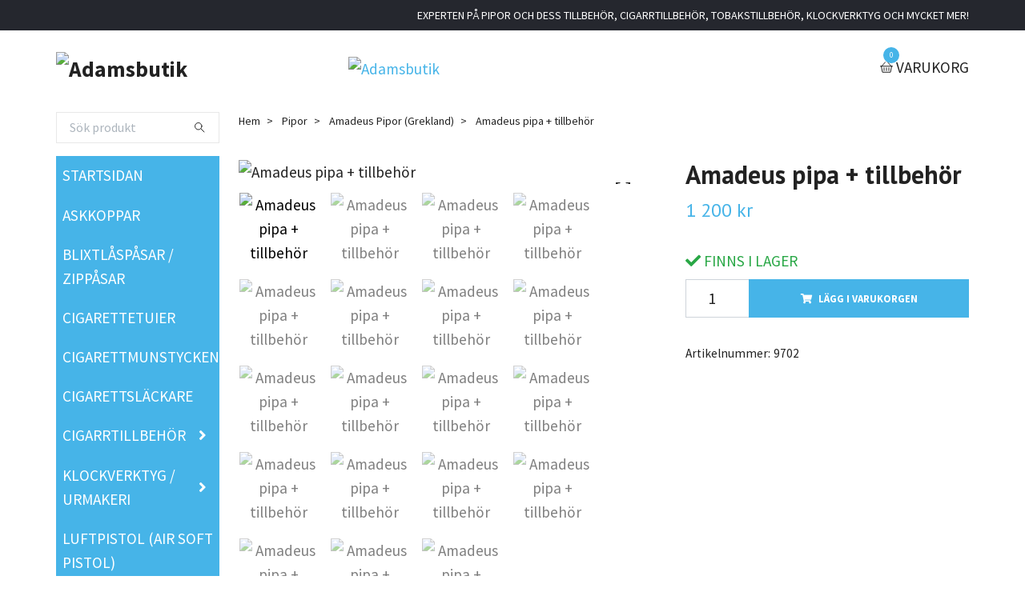

--- FILE ---
content_type: text/html; charset=utf-8
request_url: https://adamsbutik.se/pipor/amadeus-pipor/22-amadeus-pipa-med-tillbehor
body_size: 14187
content:
<!DOCTYPE html>
<html class="no-javascript" lang="sv">
<head><meta property="ix:host" content="cdn.quickbutik.com/images"><meta http-equiv="Content-Type" content="text/html; charset=utf-8">
<title>Amadeus pipa + tillbehör - Adamsbutik :: Pipa - Cigarr - Tobakstillbehör - Klockverktyg - med mer</title>
<meta name="author" content="Quickbutik">
<meta name="description" content="Du köper en Amadeus pipa som är tillverkad i Grekland av hög kvalité och som är gjord av äkta Briarträ. Man kan ha 9mm filter i pipmunstycket. Pipan kommer i en">
<meta property="og:description" content="Du köper en Amadeus pipa som är tillverkad i Grekland av hög kvalité och som är gjord av äkta Briarträ. Man kan ha 9mm filter i pipmunstycket. Pipan kommer i en">
<meta property="og:title" content="Amadeus pipa + tillbehör - Adamsbutik :: Pipa - Cigarr - Tobakstillbehör - Klockverktyg - med mer">
<meta property="og:url" content="https://adamsbutik.se/pipor/amadeus-pipor/22-amadeus-pipa-med-tillbehor">
<meta property="og:site_name" content="Adamsbutik">
<meta property="og:type" content="website">
<meta property="og:image" content="https://cdn.quickbutik.com/images/23902b/products/613fa31a7b10d.jpeg?format=webp">
<meta property="twitter:card" content="summary">
<meta property="twitter:title" content="Adamsbutik">
<meta property="twitter:description" content="Du köper en Amadeus pipa som är tillverkad i Grekland av hög kvalité och som är gjord av äkta Briarträ. Man kan ha 9mm filter i pipmunstycket. Pipan kommer i en">
<meta property="twitter:image" content="https://cdn.quickbutik.com/images/23902b/products/613fa31a7b10d.jpeg?format=webp">
<meta name="viewport" content="width=device-width, initial-scale=1, maximum-scale=1">
<script>document.documentElement.classList.remove('no-javascript');</script><!-- Vendor Assets --><link rel="stylesheet" href="https://use.fontawesome.com/releases/v5.15.4/css/all.css">
<link href="https://storage.quickbutik.com/templates/swift/css/assets.min.css?3030" rel="stylesheet">
<!-- Theme Stylesheet --><link href="https://storage.quickbutik.com/templates/swift/css/theme-main.css?3030" rel="stylesheet">
<link href="https://storage.quickbutik.com/stores/23902b/templates/swift/css/theme-sub.css?3030" rel="stylesheet">
<link href="https://storage.quickbutik.com/stores/23902b/templates/swift/css/custom.css?3030" rel="stylesheet">
<!-- Google Fonts --><link href="//fonts.googleapis.com/css?family=Source+Sans+Pro:400,700%7CPT+Sans:400,700" rel="stylesheet" type="text/css"  media="all" /><!-- Favicon--><link rel="canonical" href="https://adamsbutik.se/pipor/amadeus-pipor/22-amadeus-pipa-med-tillbehor">
<!-- Tweaks for older IEs--><!--[if lt IE 9]>
      <script src="https://oss.maxcdn.com/html5shiv/3.7.3/html5shiv.min.js"></script>
      <script src="https://oss.maxcdn.com/respond/1.4.2/respond.min.js"></script
    ><![endif]-->	<meta name="google-site-verification" content="i4Tv07NUJHAqpk1irK5srkjMa58X28nEHqcu_3jaiDg" />
<style>.hide { display: none; }</style>
<script type="text/javascript" defer>document.addEventListener('DOMContentLoaded', () => {
    document.body.setAttribute('data-qb-page', 'product');
});</script>
</head>
<body>
    <header class="header">
   
   <!-- Section: Top Bar-->
   <div data-qb-area="top" data-qb-element="" class="top-bar  text-sm">
      <div class="container py-2">
         <div class="row align-items-center">
            <div class="col-12 col-lg-auto px-0">
               <ul class="mb-0  d-flex text-center text-sm-left justify-content-center justify-content-lg-start list-unstyled">
                  
                 
                  <!-- Component: Language Dropdown-->

                  <!-- Component: Tax Dropdown-->

                  <!-- Currency Dropdown-->

               </ul>
            </div>

            <!-- Component: Top information -->
            <div class="mt-2 mt-lg-0 col-12 col-lg  text-center text-lg-right px-0">
               <span data-qb-element="top_right_text" class="w-100">EXPERTEN PÅ PIPOR OCH DESS TILLBEHÖR, CIGARRTILLBEHÖR, TOBAKSTILLBEHÖR, KLOCKVERKTYG OCH MYCKET MER!</span>
            </div>

         </div>
      </div>
   </div>
   <!-- /Section: Top Bar -->
   <!-- Section: Main Header -->
   <div class="navbar-position"></div>
   <nav data-qb-area="header" data-qb-element="" class="navbar-expand-lg navbar-light ">
      <div class="container pt-lg-4">
         <div class="row">
            <div class="navbar col-12 px-lg-0 py-0">
               <div class="list-inline-item order-0 d-lg-none col-auto p-0 outline-none">
                  <a href="#" data-toggle="modal" data-target="#sidebarLeft" class="text-hover-primary">
                     <svg class="svg-icon navbar-icon">
                        <use xlink:href="#menu-hamburger-1"></use>
                     </svg>
                  </a>
               </div>
               <a data-qb-element="use_logo" href="https://adamsbutik.se" title="Adamsbutik"
                  class="navbar-brand order-1 order-lg-1 text-center text-md-left col-auto p-0">
               
               <img alt="Adamsbutik" class="img-fluid img-logo" srcset="https://cdn.quickbutik.com/images/23902b/templates/swift/assets/logo.png?s=3030&auto=format&dpr=1 1x, https://cdn.quickbutik.com/images/23902b/templates/swift/assets/logo.png?s=3030&auto=format&dpr=2 2x, https://cdn.quickbutik.com/images/23902b/templates/swift/assets/logo.png?s=3030&auto=format&dpr=3 3x"
                  src="https://cdn.quickbutik.com/images/23902b/templates/swift/assets/logo.png?s=3030&auto=format">
               </a>
               
               
               <a data-qb-element="header_showtopimage" class="d-none d-lg-block px-2 order-lg-2 col-5 p-0" href="/">
                  <img alt="Adamsbutik" class="img-fluid" srcset="https://cdn.quickbutik.com/images/23902b/templates/swift/assets/topimage.png?s=3030&auto=format&dpr=1 1x, https://cdn.quickbutik.com/images/23902b/templates/swift/assets/topimage.png?s=3030&auto=format&dpr=2 2x, https://cdn.quickbutik.com/images/23902b/templates/swift/assets/topimage.png?s=3030&auto=format&dpr=3 3x" src="https://cdn.quickbutik.com/images/23902b/templates/swift/assets/topimage.png?s=3030&auto=format">
               </a>
               
               <ul class="list-inline order-2 order-lg-4 mb-0 text-right col-auto p-0 outline-none">
                  <li class="list-inline-item">
                     <a data-qb-element="header_carttext" href="#" data-toggle="modal" data-target="#sidebarCart"
                        class="position-relative text-hover-primary d-flex align-items-center qs-cart-view">
                        <svg class="svg-icon navbar-icon">
                           <use xlink:href="#basket-1"></use>
                        </svg>
                        <div class="navbar-icon-badge icon-count text-white primary-bg basket-count-items">0
                        </div>
                        <span class="d-none d-sm-inline color-text-base">VARUKORG
                        </span>
                     </a>
                  </li>
               </ul>
            </div>
         </div>
      </div>
      <div class="container pt-2">
         <div class="row navbar-bg px-0 mainmenu_font_size">
            <ul class="col navbar-nav d-none d-lg-flex mt-lg-0 flex-wrap px-0">
            </ul>
         </div>
      </div>
   </nav>
   <!-- /Section: Main Header -->
</header>
<!-- Section: Top Menu -->
<div id="sidebarLeft" tabindex="-1" role="dialog" aria-hidden="true" class="modal fade modal-left">
   <div role="document" class="modal-dialog">
      <div class="modal-content">
         <div class="modal-header pb-0 border-0 d-block">
            <div class="row">
               <form action="/shop/search" method="get" class="col d-lg-flex w-100 my-lg-0 mb-2 pt-1">
                  <div class="search-wrapper input-group">
                     <input type="text" name="s" placeholder="Sök produkt" aria-label="Search"
                        aria-describedby="button-search" class="form-control pl-3 border-0 mobile-search" />
                     <div class="input-group-append ml-0">
                        <button id="button-search" type="submit" class="btn py-0 btn-underlined border-0">
                           <svg class="svg-icon navbar-icon">
                              <use xlink:href="#search-1"></use>
                           </svg>
                        </button>
                     </div>
                  </div>
               </form>
               <button type="button" data-dismiss="modal" aria-label="Close" class="close col-auto close-rotate">
                  <svg class="svg-icon w-3rem h-3rem svg-icon-light align-middle">
                     <use xlink:href="#close-1"></use>
                  </svg>
               </button>
            </div>
         </div>
         <div class="modal-body pt-0">
            <div class="px-2 pb-5">
               <ul class="nav flex-column">
                  <li class="nav-item ">
                     <a href="/" title="STARTSIDAN" class="nav-link mobile-nav-link pl-0">STARTSIDAN</a>
                  </li>
                  <li class="nav-item ">
                     <a href="/products" title="ASKKOPPAR" class="nav-link mobile-nav-link pl-0">ASKKOPPAR</a>
                  </li>
                  <li class="nav-item ">
                     <a href="/blixtpasar-zippasar" title="BLIXTLÅSPÅSAR / ZIPPÅSAR" class="nav-link mobile-nav-link pl-0">BLIXTLÅSPÅSAR / ZIPPÅSAR</a>
                  </li>
                  <li class="nav-item ">
                     <a href="/cigarettetuier" title="CIGARETTETUIER" class="nav-link mobile-nav-link pl-0">CIGARETTETUIER</a>
                  </li>
                  <li class="nav-item ">
                     <a href="/cigarettmunstycken" title="CIGARETTMUNSTYCKEN" class="nav-link mobile-nav-link pl-0">CIGARETTMUNSTYCKEN</a>
                  </li>
                  <li class="nav-item ">
                     <a href="/cigarettslackare" title="CIGARETTSLÄCKARE" class="nav-link mobile-nav-link pl-0">CIGARETTSLÄCKARE</a>
                  </li>
                  <li class="nav-item dropdown">
                     <a href="/cigarrtillbehor" data-toggle="collapse" data-target="#cat9" aria-haspopup="true"
                        aria-expanded="false"
                        class="nav-link mobile-nav-link pl-0 mobile-dropdown-toggle dropdown-toggle">CIGARRTILLBEHÖR</a>
                     <div id="cat9" class="collapse">
                        <ul class="nav flex-column ml-3">
                           <li class="nav-item">
                              <a class="nav-link mobile-nav-link pl-0 show-all" href="/cigarrtillbehor" title="CIGARRTILLBEHÖR">Visa alla i CIGARRTILLBEHÖR</a>
                           </li>
                           <li class="nav-item">
                              <a href="/cigarrtillbehor/askfat-askkoppar" class="nav-link mobile-nav-link pl-0 ">ASKFAT / ASKKOPPAR</a>
                           </li>
                           <li class="nav-item">
                              <a href="/cigarrtillbehor/fodral-etuier-vaskor" class="nav-link mobile-nav-link pl-0 ">FODRAL, ETUIER &amp; VÄSKOR</a>
                           </li>
                           <li class="nav-item">
                              <a href="/cigarrtillbehor/humidor" class="nav-link mobile-nav-link pl-0 ">HUMIDOR</a>
                           </li>
                           <li class="nav-item">
                              <a href="/cigarrtillbehor/munstycken-for-cigarr-cigarill" class="nav-link mobile-nav-link pl-0 ">MUNSTYCKEN FÖR CIGARR &amp; CIGARILL</a>
                           </li>
                           <li class="nav-item">
                              <a href="/cigarrtillbehor/tillbehor-till-cigarr-humidor" class="nav-link mobile-nav-link pl-0 ">TILLBEHÖR TILL CIGARR &amp; HUMIDOR</a>
                           </li>
                           <li class="nav-item">
                              <a href="/cigarrtillbehor/tandare-tandstickor" class="nav-link mobile-nav-link pl-0 ">TÄNDARE &amp; TÄNDSTICKOR</a>
                           </li>
                        </ul>
                     </div>
                  </li>
                  <li class="nav-item dropdown">
                     <a href="/klockverktyg-urmakeri" data-toggle="collapse" data-target="#cat137" aria-haspopup="true"
                        aria-expanded="false"
                        class="nav-link mobile-nav-link pl-0 mobile-dropdown-toggle dropdown-toggle">KLOCKVERKTYG / URMAKERI</a>
                     <div id="cat137" class="collapse">
                        <ul class="nav flex-column ml-3">
                           <li class="nav-item">
                              <a class="nav-link mobile-nav-link pl-0 show-all" href="/klockverktyg-urmakeri" title="KLOCKVERKTYG / URMAKERI">Visa alla i KLOCKVERKTYG / URMAKERI</a>
                           </li>
                           <li class="nav-item">
                              <a href="/klockverktyg-urmakeri/verktyg" class="nav-link mobile-nav-link pl-0 ">KLOCKVERKTYG</a>
                           </li>
                           <li class="nav-item">
                              <a href="/klockverktyg-urmakeri/klockarmband" class="nav-link mobile-nav-link pl-0 ">KLOCKARMBAND</a>
                           </li>
                           <li class="nav-item">
                              <a href="/klockverktyg-urmakeri/forstoring-lupp-glasogon" class="nav-link mobile-nav-link pl-0 ">FÖRSTORINGSGLAS (Lupp &amp; Glasögon)</a>
                           </li>
                           <li class="nav-item">
                              <a href="/klockverktyg-urmakeri/reservdelar" class="nav-link mobile-nav-link pl-0 ">RESERVDELAR</a>
                           </li>
                        </ul>
                     </div>
                  </li>
                  <li class="nav-item ">
                     <a href="/air-soft-pistoler" title="LUFTPISTOL (AIR SOFT PISTOL)" class="nav-link mobile-nav-link pl-0">LUFTPISTOL (AIR SOFT PISTOL)</a>
                  </li>
                  <li class="nav-item ">
                     <a href="/modellbilar" title="MODELLBILAR OCH MOTORCYKEL" class="nav-link mobile-nav-link pl-0">MODELLBILAR OCH MOTORCYKEL</a>
                  </li>
                  <li class="nav-item dropdown">
                     <a href="/pipor" data-toggle="collapse" data-target="#cat11" aria-haspopup="true"
                        aria-expanded="false"
                        class="nav-link mobile-nav-link pl-0 mobile-dropdown-toggle dropdown-toggle">PIPOR</a>
                     <div id="cat11" class="collapse">
                        <ul class="nav flex-column ml-3">
                           <li class="nav-item">
                              <a class="nav-link mobile-nav-link pl-0 show-all" href="/pipor" title="PIPOR">Visa alla i PIPOR</a>
                           </li>
                           <li class="nav-item">
                              <a href="/pipor/amadeus-pipor" class="nav-link mobile-nav-link pl-0 ">Amadeus Pipor (Grekland)</a>
                           </li>
                           <li class="nav-item">
                              <a href="/pipor/angelo-pipor" class="nav-link mobile-nav-link pl-0 ">Angelo Pipor</a>
                           </li>
                           <li class="nav-item">
                              <a href="/pipor/billiga-pipor-tillverkade-i-kina" class="nav-link mobile-nav-link pl-0 ">Billiga pipor (Kina)</a>
                           </li>
                           <li class="nav-item">
                              <a href="/pipor/boktra-pipor-tillverkade-i-tjeckien" class="nav-link mobile-nav-link pl-0 ">Bokträ pipor</a>
                           </li>
                           <li class="nav-item">
                              <a href="/pipor/cassis-pipor" class="nav-link mobile-nav-link pl-0 ">Cassis pipor</a>
                           </li>
                           <li class="nav-item">
                              <a href="/pipor/digger-pipor" class="nav-link mobile-nav-link pl-0 ">Digger &amp; Dollar pipor</a>
                           </li>
                           <li class="nav-item">
                              <a href="/pipor/falcon-pipor-tillverkade-i-storbritannien" class="nav-link mobile-nav-link pl-0 ">Falcon pipor (Storbritannien)</a>
                           </li>
                           <li class="nav-item">
                              <a href="/pipor/glas-pipor" class="nav-link mobile-nav-link pl-0 ">Glas pipor</a>
                           </li>
                           <li class="nav-item">
                              <a href="/pipor/hobby-pipa-gor-det-sjalv-pipa" class="nav-link mobile-nav-link pl-0 ">Hobby pipa / Gör det själv-Pipa</a>
                           </li>
                           <li class="nav-item">
                              <a href="/pipor/indiska-pipor" class="nav-link mobile-nav-link pl-0 ">Indiska pipor &amp; Stenpipor (Indien)</a>
                           </li>
                           <li class="nav-item">
                              <a href="/pipor/lorenzo-pipor-tillverkade-i-italien" class="nav-link mobile-nav-link pl-0 ">Italienska pipor (Lorenzo / Molina / m.m.)</a>
                           </li>
                           <li class="nav-item">
                              <a href="/pipor/klassiska-pipor-tillverkade-i-tjeckien" class="nav-link mobile-nav-link pl-0 ">Tjeckiska pipor (Tjeckien)</a>
                           </li>
                           <li class="nav-item dropdown">
                              <a href="#" data-target="#subcat52" data-toggle="collapse" aria-haspopup="true"
                                 aria-expanded="false" class="nav-link pl-0 dropdown-toggle">Tyska pipor (VAUEN, m.m)</a>
                              <div id="subcat52" class="collapse">
                                 <ul class="nav flex-column ml-3">
                                    <li class="nav-item">
                                       <a class="nav-link mobile-nav-link pl-0 show-all" href="/pipor/klassiska-pipor-tillverkade-i-tyskland"
                                          title="Tyska pipor (VAUEN, m.m)">Visa alla i Tyska pipor (VAUEN, m.m)</a>
                                    </li>
                                    <li class="nav-item">
                                       <a href="/pipor/klassiska-pipor-tillverkade-i-tyskland/vauen-tyska-pipor" class="nav-link pl-0 ">VAUEN (Made in Germany)</a>
                                    </li>
                                    <li class="nav-item">
                                       <a href="/pipor/klassiska-pipor-tillverkade-i-tyskland/ovriga-tyska-pipor" class="nav-link pl-0 ">Övriga tyska pipor</a>
                                    </li>
                                 </ul>
                              </div>
                           </li>
                           <li class="nav-item">
                              <a href="/pipor/lerpipa-kritpipa" class="nav-link mobile-nav-link pl-0 ">Lerpipa / Kritpipa</a>
                           </li>
                           <li class="nav-item">
                              <a href="/pipor/langa-pipor" class="nav-link mobile-nav-link pl-0 ">Långa pipor</a>
                           </li>
                           <li class="nav-item">
                              <a href="/pipor/majs-och-korsbarspipor" class="nav-link mobile-nav-link pl-0 ">Majs- och Körsbärspipor</a>
                           </li>
                           <li class="nav-item">
                              <a href="/pipor/metallpipor" class="nav-link mobile-nav-link pl-0 ">Metallpipor</a>
                           </li>
                           <li class="nav-item">
                              <a href="/pipor/mini-pipor" class="nav-link mobile-nav-link pl-0 ">Mini pipor</a>
                           </li>
                           <li class="nav-item">
                              <a href="/pipor/pip-set" class="nav-link mobile-nav-link pl-0 ">Pipset</a>
                           </li>
                           <li class="nav-item">
                              <a href="/pipor/pipor-i-display" class="nav-link mobile-nav-link pl-0 ">Pipor i Display</a>
                           </li>
                           <li class="nav-item">
                              <a href="/pipor/pipor-med-vaska" class="nav-link mobile-nav-link pl-0 ">Pipor med väska</a>
                           </li>
                           <li class="nav-item">
                              <a href="/pipor/paron-pipor-tillverkade-i-polen" class="nav-link mobile-nav-link pl-0 ">Päron pipor (Polen)</a>
                           </li>
                           <li class="nav-item">
                              <a href="/pipor/sjoskum-pipor" class="nav-link mobile-nav-link pl-0 ">Sjöskum pipor (Meerchaum)</a>
                           </li>
                           <li class="nav-item">
                              <a href="/pipor/spanska-pipor-tillverkade-i-spanien" class="nav-link mobile-nav-link pl-0 ">Spanska pipor (Spanien)</a>
                           </li>
                           <li class="nav-item">
                              <a href="/pipor/szabo-pipa-tillverkade-i-ungern" class="nav-link mobile-nav-link pl-0 ">Szabo Pipa (Ungern)</a>
                           </li>
                           <li class="nav-item">
                              <a href="/pipor/ukraina-pipor" class="nav-link mobile-nav-link pl-0 ">Ukrainska pipor (Ukraina)</a>
                           </li>
                        </ul>
                     </div>
                  </li>
                  <li class="nav-item dropdown">
                     <a href="/piptillbehor" data-toggle="collapse" data-target="#cat12" aria-haspopup="true"
                        aria-expanded="false"
                        class="nav-link mobile-nav-link pl-0 mobile-dropdown-toggle dropdown-toggle">PIPTILLBEHÖR</a>
                     <div id="cat12" class="collapse">
                        <ul class="nav flex-column ml-3">
                           <li class="nav-item">
                              <a class="nav-link mobile-nav-link pl-0 show-all" href="/piptillbehor" title="PIPTILLBEHÖR">Visa alla i PIPTILLBEHÖR</a>
                           </li>
                           <li class="nav-item">
                              <a href="/piptillbehor/13-askkoppar" class="nav-link mobile-nav-link pl-0 ">Pipaskfat / Pipaskkoppar</a>
                           </li>
                           <li class="nav-item">
                              <a href="/piptillbehor/munstycken" class="nav-link mobile-nav-link pl-0 ">Pipmunstycke / Pipskaft</a>
                           </li>
                           <li class="nav-item">
                              <a href="/piptillbehor/pipfilter" class="nav-link mobile-nav-link pl-0 ">Pipfilter</a>
                           </li>
                           <li class="nav-item">
                              <a href="/piptillbehor/pipnat" class="nav-link mobile-nav-link pl-0 ">Pipnät</a>
                           </li>
                           <li class="nav-item">
                              <a href="/piptillbehor/pipstall" class="nav-link mobile-nav-link pl-0 ">Pipställ</a>
                           </li>
                           <li class="nav-item">
                              <a href="/piptillbehor/91-tandare-tandstickor" class="nav-link mobile-nav-link pl-0 ">Piptändare &amp; Tändstickor</a>
                           </li>
                           <li class="nav-item">
                              <a href="/piptillbehor/vard-verktyg-rengoring" class="nav-link mobile-nav-link pl-0 ">Vård, Verktyg &amp; Rengöring</a>
                           </li>
                           <li class="nav-item">
                              <a href="/piptillbehor/vaskor-forvaring" class="nav-link mobile-nav-link pl-0 ">Pipväska / Pipfodral / Förvaring</a>
                           </li>
                        </ul>
                     </div>
                  </li>
                  <li class="nav-item ">
                     <a href="/plunta" title="PLUNTA" class="nav-link mobile-nav-link pl-0">PLUNTA</a>
                  </li>
                  <li class="nav-item ">
                     <a href="/plat-planbocker" title="PLÅT-PLÅNBÖCKER" class="nav-link mobile-nav-link pl-0">PLÅT-PLÅNBÖCKER</a>
                  </li>
                  <li class="nav-item dropdown">
                     <a href="/rullpapper" data-toggle="collapse" data-target="#cat15" aria-haspopup="true"
                        aria-expanded="false"
                        class="nav-link mobile-nav-link pl-0 mobile-dropdown-toggle dropdown-toggle">RULLPAPPER</a>
                     <div id="cat15" class="collapse">
                        <ul class="nav flex-column ml-3">
                           <li class="nav-item">
                              <a class="nav-link mobile-nav-link pl-0 show-all" href="/rullpapper" title="RULLPAPPER">Visa alla i RULLPAPPER</a>
                           </li>
                           <li class="nav-item">
                              <a href="/rullpapper/bluntwrap" class="nav-link mobile-nav-link pl-0 ">Bluntwrap</a>
                           </li>
                           <li class="nav-item">
                              <a href="/rullpapper/elements" class="nav-link mobile-nav-link pl-0 ">Elements</a>
                           </li>
                           <li class="nav-item">
                              <a href="/rullpapper/filter" class="nav-link mobile-nav-link pl-0 ">Filter / Filtertips</a>
                           </li>
                           <li class="nav-item">
                              <a href="/rullpapper/fardigrullade-koniska-rullpapper-cones" class="nav-link mobile-nav-link pl-0 ">Färdigrullade koniska rullpapper (Cones)</a>
                           </li>
                           <li class="nav-item">
                              <a href="/rullpapper/genomskinligt-rullpapper" class="nav-link mobile-nav-link pl-0 ">Genomskinligt rullpapper</a>
                           </li>
                           <li class="nav-item">
                              <a href="/rullpapper/ocb" class="nav-link mobile-nav-link pl-0 ">OCB</a>
                           </li>
                           <li class="nav-item">
                              <a href="/rullpapper/raw" class="nav-link mobile-nav-link pl-0 ">RAW</a>
                           </li>
                           <li class="nav-item">
                              <a href="/rullpapper/rizla" class="nav-link mobile-nav-link pl-0 ">Rizla</a>
                           </li>
                           <li class="nav-item">
                              <a href="/rullpapper/rullpapper-med-smak" class="nav-link mobile-nav-link pl-0 ">Rullpapper med smak</a>
                           </li>
                        </ul>
                     </div>
                  </li>
                  <li class="nav-item ">
                     <a href="/stash-forvaring" title="STASH / FÖRVARING" class="nav-link mobile-nav-link pl-0">STASH / FÖRVARING</a>
                  </li>
                  <li class="nav-item dropdown">
                     <a href="/tobakstillbehor" data-toggle="collapse" data-target="#cat17" aria-haspopup="true"
                        aria-expanded="false"
                        class="nav-link mobile-nav-link pl-0 mobile-dropdown-toggle dropdown-toggle">TOBAKSTILLBEHÖR</a>
                     <div id="cat17" class="collapse">
                        <ul class="nav flex-column ml-3">
                           <li class="nav-item">
                              <a class="nav-link mobile-nav-link pl-0 show-all" href="/tobakstillbehor" title="TOBAKSTILLBEHÖR">Visa alla i TOBAKSTILLBEHÖR</a>
                           </li>
                           <li class="nav-item">
                              <a href="/tobakstillbehor/17-filter" class="nav-link mobile-nav-link pl-0 ">Filter</a>
                           </li>
                           <li class="nav-item">
                              <a href="/tobakstillbehor/grinder-malare" class="nav-link mobile-nav-link pl-0 ">Grinder (malare)</a>
                           </li>
                           <li class="nav-item">
                              <a href="/tobakstillbehor/hylsmaskin" class="nav-link mobile-nav-link pl-0 ">Hylsmaskin</a>
                           </li>
                           <li class="nav-item">
                              <a href="/tobakstillbehor/rullmaskin" class="nav-link mobile-nav-link pl-0 ">Rullmaskin</a>
                           </li>
                           <li class="nav-item">
                              <a href="/tobakstillbehor/rokelse" class="nav-link mobile-nav-link pl-0 ">Rökelse</a>
                           </li>
                           <li class="nav-item">
                              <a href="/tobakstillbehor/tobaksforvaring" class="nav-link mobile-nav-link pl-0 ">Tobaksförvaring</a>
                           </li>
                           <li class="nav-item">
                              <a href="/tobakstillbehor/tandstickor" class="nav-link mobile-nav-link pl-0 ">Tändstickor</a>
                           </li>
                        </ul>
                     </div>
                  </li>
                  <li class="nav-item dropdown">
                     <a href="/tandare-zippo-gas-mm" data-toggle="collapse" data-target="#cat85" aria-haspopup="true"
                        aria-expanded="false"
                        class="nav-link mobile-nav-link pl-0 mobile-dropdown-toggle dropdown-toggle">TÄNDARE (ZIPPO, GAS, M.M)</a>
                     <div id="cat85" class="collapse">
                        <ul class="nav flex-column ml-3">
                           <li class="nav-item">
                              <a class="nav-link mobile-nav-link pl-0 show-all" href="/tandare-zippo-gas-mm" title="TÄNDARE (ZIPPO, GAS, M.M)">Visa alla i TÄNDARE (ZIPPO, GAS, M.M)</a>
                           </li>
                           <li class="nav-item">
                              <a href="/tandare-zippo-gas-mm/bensintandare" class="nav-link mobile-nav-link pl-0 ">Bensintändare</a>
                           </li>
                           <li class="nav-item">
                              <a href="/tandare-zippo-gas-mm/bic-tandare" class="nav-link mobile-nav-link pl-0 ">BIC Tändare</a>
                           </li>
                           <li class="nav-item">
                              <a href="/tandare-zippo-gas-mm/gas-och-storm-tandare" class="nav-link mobile-nav-link pl-0 ">Gas och storm tändare</a>
                           </li>
                           <li class="nav-item">
                              <a href="/tandare-zippo-gas-mm/piptandare" class="nav-link mobile-nav-link pl-0 ">Piptändare</a>
                           </li>
                           <li class="nav-item">
                              <a href="/tandare-zippo-gas-mm/zippo-tandare-tillbehor" class="nav-link mobile-nav-link pl-0 ">Zippo (tändare &amp; tillbehör)</a>
                           </li>
                        </ul>
                     </div>
                  </li>
                  <li class="nav-item ">
                     <a href="/vattenpipor" title="VATTENPIPOR" class="nav-link mobile-nav-link pl-0">VATTENPIPOR</a>
                  </li>
                  <li class="nav-item ">
                     <a href="/vagar-digital-balans" title="VÅGAR (DIGITAL &amp; BALANS)" class="nav-link mobile-nav-link pl-0">VÅGAR (DIGITAL &amp; BALANS)</a>
                  </li>
                  <li class="nav-item ">
                     <a href="/verktyg1" title="VERKTYG" class="nav-link mobile-nav-link pl-0">VERKTYG</a>
                  </li>
                  <li class="nav-item ">
                     <a href="/ovrigt" title="ÖVRIGT" class="nav-link mobile-nav-link pl-0">ÖVRIGT</a>
                  </li>
               </ul>
            </div>
         </div>
      </div>
   </div>
</div>
<!-- /Section: Top Menu --><div class="container">
        <div class="row">
        <div data-qb-area="side_elements" data-qb-dynamic-elements="side_elements" class="sidebar  pr-lg-4 pl-lg-0 pt-4  order-lg-1 order-2 col-lg-3">

   
   



   <div data-qb-element="sidesearch" class="pb-3 align-items-center">
      <form action="/shop/search" method="get" class="d-lg-flex order-lg-2 d-none my-lg-0 flex-grow-1 top-searchbar text-center">
         <div class="search-wrapper input-group">
            <input type="text" name="s" placeholder="Sök produkt" aria-label="Search" aria-describedby="button-search-sidebar" class="form-control pl-3 border-0">
            <div class="input-group-append ml-0 bg-white">
               <button id="button-search-sidebar" type="submit" class="btn py-0 btn-underlined border-0">
                  <svg class="svg-icon navbar-icon">
                     <use xlink:href="#search-1"></use>
                  </svg>
               </button>
            </div>
         </div>
      </form>
   </div>



   
   

   <div data-qb-element="sidemenu" id="categoriesMenu" role="menu" class="expand-lg collapse">
      <ul class="sidebar-icon-menu pb-3 mt-4 mt-lg-0">
         <li class=" sidefont-4" style="background-color: #46b4e8;">
            <a href="/" title="STARTSIDAN" class="pl-2 d-block" style="color: #ffffff;">STARTSIDAN</a>
         </li>
         <li class=" sidefont-4" style="background-color: #46b4e8;">
            <a href="/products" title="ASKKOPPAR" class="pl-2 d-block" style="color: #ffffff;">ASKKOPPAR</a>
         </li>
         <li class=" sidefont-4" style="background-color: #46b4e8;">
            <a href="/blixtpasar-zippasar" title="BLIXTLÅSPÅSAR / ZIPPÅSAR" class="pl-2 d-block" style="color: #ffffff;">BLIXTLÅSPÅSAR / ZIPPÅSAR</a>
         </li>
         <li class=" sidefont-4" style="background-color: #46b4e8;">
            <a href="/cigarettetuier" title="CIGARETTETUIER" class="pl-2 d-block" style="color: #ffffff;">CIGARETTETUIER</a>
         </li>
         <li class=" sidefont-4" style="background-color: #46b4e8;">
            <a href="/cigarettmunstycken" title="CIGARETTMUNSTYCKEN" class="pl-2 d-block" style="color: #ffffff;">CIGARETTMUNSTYCKEN</a>
         </li>
         <li class=" sidefont-4" style="background-color: #46b4e8;">
            <a href="/cigarettslackare" title="CIGARETTSLÄCKARE" class="pl-2 d-block" style="color: #ffffff;">CIGARETTSLÄCKARE</a>
         </li>
         <li class="py-0">
            <div class="d-flex align-items-center justify-content-between" style="background-color: #46b4e8;">
               <a href="/cigarrtillbehor" class="sidefont-4 col-auto pl-2 pl-0 sidefont-4" style="color: #ffffff;">CIGARRTILLBEHÖR</a>
               <a href="/cigarrtillbehor" data-toggle="collapse" data-target="#sidecat9" aria-haspopup="true" aria-expanded="false" class="w-100 pl-0 font-weight-bold sidebar-icon-menu-item sidefont-4" style="color: #ffffff;"></a>
            </div>
            <div id="sidecat9" class="collapse pl-3" style="background-color: #f5f7f9;">
               <ul class="nav flex-column mt-0 sidebar-icon-menu sidebar-icon-submenu mb-0 ml-0">
                  <li class="nav-item sidefont-4">
                     <a href="/cigarrtillbehor/askfat-askkoppar" class="pl-0 d-block " style="color: #222222">ASKFAT / ASKKOPPAR</a>
                  </li>
                  <li class="nav-item sidefont-4">
                     <a href="/cigarrtillbehor/fodral-etuier-vaskor" class="pl-0 d-block " style="color: #222222">FODRAL, ETUIER &amp; VÄSKOR</a>
                  </li>
                  <li class="nav-item sidefont-4">
                     <a href="/cigarrtillbehor/humidor" class="pl-0 d-block " style="color: #222222">HUMIDOR</a>
                  </li>
                  <li class="nav-item sidefont-4">
                     <a href="/cigarrtillbehor/munstycken-for-cigarr-cigarill" class="pl-0 d-block " style="color: #222222">MUNSTYCKEN FÖR CIGARR &amp; CIGARILL</a>
                  </li>
                  <li class="nav-item sidefont-4">
                     <a href="/cigarrtillbehor/tillbehor-till-cigarr-humidor" class="pl-0 d-block " style="color: #222222">TILLBEHÖR TILL CIGARR &amp; HUMIDOR</a>
                  </li>
                  <li class="nav-item sidefont-4">
                     <a href="/cigarrtillbehor/tandare-tandstickor" class="pl-0 d-block " style="color: #222222">TÄNDARE &amp; TÄNDSTICKOR</a>
                  </li>
               </ul>
            </div>
         </li>
         <li class="py-0">
            <div class="d-flex align-items-center justify-content-between" style="background-color: #46b4e8;">
               <a href="/klockverktyg-urmakeri" class="sidefont-4 col-auto pl-2 pl-0 sidefont-4" style="color: #ffffff;">KLOCKVERKTYG / URMAKERI</a>
               <a href="/klockverktyg-urmakeri" data-toggle="collapse" data-target="#sidecat137" aria-haspopup="true" aria-expanded="false" class="w-100 pl-0 font-weight-bold sidebar-icon-menu-item sidefont-4" style="color: #ffffff;"></a>
            </div>
            <div id="sidecat137" class="collapse pl-3" style="background-color: #f5f7f9;">
               <ul class="nav flex-column mt-0 sidebar-icon-menu sidebar-icon-submenu mb-0 ml-0">
                  <li class="nav-item sidefont-4">
                     <a href="/klockverktyg-urmakeri/verktyg" class="pl-0 d-block " style="color: #222222">KLOCKVERKTYG</a>
                  </li>
                  <li class="nav-item sidefont-4">
                     <a href="/klockverktyg-urmakeri/klockarmband" class="pl-0 d-block " style="color: #222222">KLOCKARMBAND</a>
                  </li>
                  <li class="nav-item sidefont-4">
                     <a href="/klockverktyg-urmakeri/forstoring-lupp-glasogon" class="pl-0 d-block " style="color: #222222">FÖRSTORINGSGLAS (Lupp &amp; Glasögon)</a>
                  </li>
                  <li class="nav-item sidefont-4">
                     <a href="/klockverktyg-urmakeri/reservdelar" class="pl-0 d-block " style="color: #222222">RESERVDELAR</a>
                  </li>
               </ul>
            </div>
         </li>
         <li class=" sidefont-4" style="background-color: #46b4e8;">
            <a href="/air-soft-pistoler" title="LUFTPISTOL (AIR SOFT PISTOL)" class="pl-2 d-block" style="color: #ffffff;">LUFTPISTOL (AIR SOFT PISTOL)</a>
         </li>
         <li class=" sidefont-4" style="background-color: #46b4e8;">
            <a href="/modellbilar" title="MODELLBILAR OCH MOTORCYKEL" class="pl-2 d-block" style="color: #ffffff;">MODELLBILAR OCH MOTORCYKEL</a>
         </li>
         <li class="py-0">
            <div class="d-flex align-items-center justify-content-between" style="background-color: #46b4e8;">
               <a href="/pipor" class="sidefont-4 col-auto pl-2 pl-0 sidefont-4" style="color: #ffffff;">PIPOR</a>
               <a href="/pipor" data-toggle="collapse" data-target="#sidecat11" aria-haspopup="true" aria-expanded="false" class="w-100 pl-0 font-weight-bold sidebar-icon-menu-item sidefont-4" style="color: #ffffff;"></a>
            </div>
            <div id="sidecat11" class="collapse pl-3" style="background-color: #f5f7f9;">
               <ul class="nav flex-column mt-0 sidebar-icon-menu sidebar-icon-submenu mb-0 ml-0">
                  <li class="nav-item sidefont-4">
                     <a href="/pipor/amadeus-pipor" class="pl-0 d-block " style="color: #222222">Amadeus Pipor (Grekland)</a>
                  </li>
                  <li class="nav-item sidefont-4">
                     <a href="/pipor/angelo-pipor" class="pl-0 d-block " style="color: #222222">Angelo Pipor</a>
                  </li>
                  <li class="nav-item sidefont-4">
                     <a href="/pipor/billiga-pipor-tillverkade-i-kina" class="pl-0 d-block " style="color: #222222">Billiga pipor (Kina)</a>
                  </li>
                  <li class="nav-item sidefont-4">
                     <a href="/pipor/boktra-pipor-tillverkade-i-tjeckien" class="pl-0 d-block " style="color: #222222">Bokträ pipor</a>
                  </li>
                  <li class="nav-item sidefont-4">
                     <a href="/pipor/cassis-pipor" class="pl-0 d-block " style="color: #222222">Cassis pipor</a>
                  </li>
                  <li class="nav-item sidefont-4">
                     <a href="/pipor/digger-pipor" class="pl-0 d-block " style="color: #222222">Digger &amp; Dollar pipor</a>
                  </li>
                  <li class="nav-item sidefont-4">
                     <a href="/pipor/falcon-pipor-tillverkade-i-storbritannien" class="pl-0 d-block " style="color: #222222">Falcon pipor (Storbritannien)</a>
                  </li>
                  <li class="nav-item sidefont-4">
                     <a href="/pipor/glas-pipor" class="pl-0 d-block " style="color: #222222">Glas pipor</a>
                  </li>
                  <li class="nav-item sidefont-4">
                     <a href="/pipor/hobby-pipa-gor-det-sjalv-pipa" class="pl-0 d-block " style="color: #222222">Hobby pipa / Gör det själv-Pipa</a>
                  </li>
                  <li class="nav-item sidefont-4">
                     <a href="/pipor/indiska-pipor" class="pl-0 d-block " style="color: #222222">Indiska pipor &amp; Stenpipor (Indien)</a>
                  </li>
                  <li class="nav-item sidefont-4">
                     <a href="/pipor/lorenzo-pipor-tillverkade-i-italien" class="pl-0 d-block " style="color: #222222">Italienska pipor (Lorenzo / Molina / m.m.)</a>
                  </li>
                  <li class="nav-item sidefont-4">
                     <a href="/pipor/klassiska-pipor-tillverkade-i-tjeckien" class="pl-0 d-block " style="color: #222222">Tjeckiska pipor (Tjeckien)</a>
                  </li>
                  <li class="d-flex align-items-center justify-content-between">
                     <a href="/pipor/klassiska-pipor-tillverkade-i-tyskland" class="col-auto pl-0 sidefont-4" style="color: #222222">Tyska pipor (VAUEN, m.m)</a>
                     <a href="/pipor/klassiska-pipor-tillverkade-i-tyskland" data-toggle="collapse" data-target="#sidesubcat52" aria-haspopup="true"
                        aria-expanded="false"
                        class="w-100 pl-0 font-weight-bold sidebar-icon-menu-item sidefont-4" style="color: #222222"></a>
                  </li>
                  <li class="nav-item dropdown">
                     <div id="sidesubcat52" class="collapse">
                        <ul class="nav flex-column ml-3">
                           <li class="sidefont-4 nav-item">
                              <a href="/pipor/klassiska-pipor-tillverkade-i-tyskland/vauen-tyska-pipor" class="pl-0 d-block " style="color: #222222; opacity: 0.8;">VAUEN (Made in Germany)</a>
                           </li>
                           <li class="sidefont-4 nav-item">
                              <a href="/pipor/klassiska-pipor-tillverkade-i-tyskland/ovriga-tyska-pipor" class="pl-0 d-block " style="color: #222222; opacity: 0.8;">Övriga tyska pipor</a>
                           </li>
                        </ul>
                     </div>
                  </li>
                  <li class="nav-item sidefont-4">
                     <a href="/pipor/lerpipa-kritpipa" class="pl-0 d-block " style="color: #222222">Lerpipa / Kritpipa</a>
                  </li>
                  <li class="nav-item sidefont-4">
                     <a href="/pipor/langa-pipor" class="pl-0 d-block " style="color: #222222">Långa pipor</a>
                  </li>
                  <li class="nav-item sidefont-4">
                     <a href="/pipor/majs-och-korsbarspipor" class="pl-0 d-block " style="color: #222222">Majs- och Körsbärspipor</a>
                  </li>
                  <li class="nav-item sidefont-4">
                     <a href="/pipor/metallpipor" class="pl-0 d-block " style="color: #222222">Metallpipor</a>
                  </li>
                  <li class="nav-item sidefont-4">
                     <a href="/pipor/mini-pipor" class="pl-0 d-block " style="color: #222222">Mini pipor</a>
                  </li>
                  <li class="nav-item sidefont-4">
                     <a href="/pipor/pip-set" class="pl-0 d-block " style="color: #222222">Pipset</a>
                  </li>
                  <li class="nav-item sidefont-4">
                     <a href="/pipor/pipor-i-display" class="pl-0 d-block " style="color: #222222">Pipor i Display</a>
                  </li>
                  <li class="nav-item sidefont-4">
                     <a href="/pipor/pipor-med-vaska" class="pl-0 d-block " style="color: #222222">Pipor med väska</a>
                  </li>
                  <li class="nav-item sidefont-4">
                     <a href="/pipor/paron-pipor-tillverkade-i-polen" class="pl-0 d-block " style="color: #222222">Päron pipor (Polen)</a>
                  </li>
                  <li class="nav-item sidefont-4">
                     <a href="/pipor/sjoskum-pipor" class="pl-0 d-block " style="color: #222222">Sjöskum pipor (Meerchaum)</a>
                  </li>
                  <li class="nav-item sidefont-4">
                     <a href="/pipor/spanska-pipor-tillverkade-i-spanien" class="pl-0 d-block " style="color: #222222">Spanska pipor (Spanien)</a>
                  </li>
                  <li class="nav-item sidefont-4">
                     <a href="/pipor/szabo-pipa-tillverkade-i-ungern" class="pl-0 d-block " style="color: #222222">Szabo Pipa (Ungern)</a>
                  </li>
                  <li class="nav-item sidefont-4">
                     <a href="/pipor/ukraina-pipor" class="pl-0 d-block " style="color: #222222">Ukrainska pipor (Ukraina)</a>
                  </li>
               </ul>
            </div>
         </li>
         <li class="py-0">
            <div class="d-flex align-items-center justify-content-between" style="background-color: #46b4e8;">
               <a href="/piptillbehor" class="sidefont-4 col-auto pl-2 pl-0 sidefont-4" style="color: #ffffff;">PIPTILLBEHÖR</a>
               <a href="/piptillbehor" data-toggle="collapse" data-target="#sidecat12" aria-haspopup="true" aria-expanded="false" class="w-100 pl-0 font-weight-bold sidebar-icon-menu-item sidefont-4" style="color: #ffffff;"></a>
            </div>
            <div id="sidecat12" class="collapse pl-3" style="background-color: #f5f7f9;">
               <ul class="nav flex-column mt-0 sidebar-icon-menu sidebar-icon-submenu mb-0 ml-0">
                  <li class="nav-item sidefont-4">
                     <a href="/piptillbehor/13-askkoppar" class="pl-0 d-block " style="color: #222222">Pipaskfat / Pipaskkoppar</a>
                  </li>
                  <li class="nav-item sidefont-4">
                     <a href="/piptillbehor/munstycken" class="pl-0 d-block " style="color: #222222">Pipmunstycke / Pipskaft</a>
                  </li>
                  <li class="nav-item sidefont-4">
                     <a href="/piptillbehor/pipfilter" class="pl-0 d-block " style="color: #222222">Pipfilter</a>
                  </li>
                  <li class="nav-item sidefont-4">
                     <a href="/piptillbehor/pipnat" class="pl-0 d-block " style="color: #222222">Pipnät</a>
                  </li>
                  <li class="nav-item sidefont-4">
                     <a href="/piptillbehor/pipstall" class="pl-0 d-block " style="color: #222222">Pipställ</a>
                  </li>
                  <li class="nav-item sidefont-4">
                     <a href="/piptillbehor/91-tandare-tandstickor" class="pl-0 d-block " style="color: #222222">Piptändare &amp; Tändstickor</a>
                  </li>
                  <li class="nav-item sidefont-4">
                     <a href="/piptillbehor/vard-verktyg-rengoring" class="pl-0 d-block " style="color: #222222">Vård, Verktyg &amp; Rengöring</a>
                  </li>
                  <li class="nav-item sidefont-4">
                     <a href="/piptillbehor/vaskor-forvaring" class="pl-0 d-block " style="color: #222222">Pipväska / Pipfodral / Förvaring</a>
                  </li>
               </ul>
            </div>
         </li>
         <li class=" sidefont-4" style="background-color: #46b4e8;">
            <a href="/plunta" title="PLUNTA" class="pl-2 d-block" style="color: #ffffff;">PLUNTA</a>
         </li>
         <li class=" sidefont-4" style="background-color: #46b4e8;">
            <a href="/plat-planbocker" title="PLÅT-PLÅNBÖCKER" class="pl-2 d-block" style="color: #ffffff;">PLÅT-PLÅNBÖCKER</a>
         </li>
         <li class="py-0">
            <div class="d-flex align-items-center justify-content-between" style="background-color: #46b4e8;">
               <a href="/rullpapper" class="sidefont-4 col-auto pl-2 pl-0 sidefont-4" style="color: #ffffff;">RULLPAPPER</a>
               <a href="/rullpapper" data-toggle="collapse" data-target="#sidecat15" aria-haspopup="true" aria-expanded="false" class="w-100 pl-0 font-weight-bold sidebar-icon-menu-item sidefont-4" style="color: #ffffff;"></a>
            </div>
            <div id="sidecat15" class="collapse pl-3" style="background-color: #f5f7f9;">
               <ul class="nav flex-column mt-0 sidebar-icon-menu sidebar-icon-submenu mb-0 ml-0">
                  <li class="nav-item sidefont-4">
                     <a href="/rullpapper/bluntwrap" class="pl-0 d-block " style="color: #222222">Bluntwrap</a>
                  </li>
                  <li class="nav-item sidefont-4">
                     <a href="/rullpapper/elements" class="pl-0 d-block " style="color: #222222">Elements</a>
                  </li>
                  <li class="nav-item sidefont-4">
                     <a href="/rullpapper/filter" class="pl-0 d-block " style="color: #222222">Filter / Filtertips</a>
                  </li>
                  <li class="nav-item sidefont-4">
                     <a href="/rullpapper/fardigrullade-koniska-rullpapper-cones" class="pl-0 d-block " style="color: #222222">Färdigrullade koniska rullpapper (Cones)</a>
                  </li>
                  <li class="nav-item sidefont-4">
                     <a href="/rullpapper/genomskinligt-rullpapper" class="pl-0 d-block " style="color: #222222">Genomskinligt rullpapper</a>
                  </li>
                  <li class="nav-item sidefont-4">
                     <a href="/rullpapper/ocb" class="pl-0 d-block " style="color: #222222">OCB</a>
                  </li>
                  <li class="nav-item sidefont-4">
                     <a href="/rullpapper/raw" class="pl-0 d-block " style="color: #222222">RAW</a>
                  </li>
                  <li class="nav-item sidefont-4">
                     <a href="/rullpapper/rizla" class="pl-0 d-block " style="color: #222222">Rizla</a>
                  </li>
                  <li class="nav-item sidefont-4">
                     <a href="/rullpapper/rullpapper-med-smak" class="pl-0 d-block " style="color: #222222">Rullpapper med smak</a>
                  </li>
               </ul>
            </div>
         </li>
         <li class=" sidefont-4" style="background-color: #46b4e8;">
            <a href="/stash-forvaring" title="STASH / FÖRVARING" class="pl-2 d-block" style="color: #ffffff;">STASH / FÖRVARING</a>
         </li>
         <li class="py-0">
            <div class="d-flex align-items-center justify-content-between" style="background-color: #46b4e8;">
               <a href="/tobakstillbehor" class="sidefont-4 col-auto pl-2 pl-0 sidefont-4" style="color: #ffffff;">TOBAKSTILLBEHÖR</a>
               <a href="/tobakstillbehor" data-toggle="collapse" data-target="#sidecat17" aria-haspopup="true" aria-expanded="false" class="w-100 pl-0 font-weight-bold sidebar-icon-menu-item sidefont-4" style="color: #ffffff;"></a>
            </div>
            <div id="sidecat17" class="collapse pl-3" style="background-color: #f5f7f9;">
               <ul class="nav flex-column mt-0 sidebar-icon-menu sidebar-icon-submenu mb-0 ml-0">
                  <li class="nav-item sidefont-4">
                     <a href="/tobakstillbehor/17-filter" class="pl-0 d-block " style="color: #222222">Filter</a>
                  </li>
                  <li class="nav-item sidefont-4">
                     <a href="/tobakstillbehor/grinder-malare" class="pl-0 d-block " style="color: #222222">Grinder (malare)</a>
                  </li>
                  <li class="nav-item sidefont-4">
                     <a href="/tobakstillbehor/hylsmaskin" class="pl-0 d-block " style="color: #222222">Hylsmaskin</a>
                  </li>
                  <li class="nav-item sidefont-4">
                     <a href="/tobakstillbehor/rullmaskin" class="pl-0 d-block " style="color: #222222">Rullmaskin</a>
                  </li>
                  <li class="nav-item sidefont-4">
                     <a href="/tobakstillbehor/rokelse" class="pl-0 d-block " style="color: #222222">Rökelse</a>
                  </li>
                  <li class="nav-item sidefont-4">
                     <a href="/tobakstillbehor/tobaksforvaring" class="pl-0 d-block " style="color: #222222">Tobaksförvaring</a>
                  </li>
                  <li class="nav-item sidefont-4">
                     <a href="/tobakstillbehor/tandstickor" class="pl-0 d-block " style="color: #222222">Tändstickor</a>
                  </li>
               </ul>
            </div>
         </li>
         <li class="py-0">
            <div class="d-flex align-items-center justify-content-between" style="background-color: #46b4e8;">
               <a href="/tandare-zippo-gas-mm" class="sidefont-4 col-auto pl-2 pl-0 sidefont-4" style="color: #ffffff;">TÄNDARE (ZIPPO, GAS, M.M)</a>
               <a href="/tandare-zippo-gas-mm" data-toggle="collapse" data-target="#sidecat85" aria-haspopup="true" aria-expanded="false" class="w-100 pl-0 font-weight-bold sidebar-icon-menu-item sidefont-4" style="color: #ffffff;"></a>
            </div>
            <div id="sidecat85" class="collapse pl-3" style="background-color: #f5f7f9;">
               <ul class="nav flex-column mt-0 sidebar-icon-menu sidebar-icon-submenu mb-0 ml-0">
                  <li class="nav-item sidefont-4">
                     <a href="/tandare-zippo-gas-mm/bensintandare" class="pl-0 d-block " style="color: #222222">Bensintändare</a>
                  </li>
                  <li class="nav-item sidefont-4">
                     <a href="/tandare-zippo-gas-mm/bic-tandare" class="pl-0 d-block " style="color: #222222">BIC Tändare</a>
                  </li>
                  <li class="nav-item sidefont-4">
                     <a href="/tandare-zippo-gas-mm/gas-och-storm-tandare" class="pl-0 d-block " style="color: #222222">Gas och storm tändare</a>
                  </li>
                  <li class="nav-item sidefont-4">
                     <a href="/tandare-zippo-gas-mm/piptandare" class="pl-0 d-block " style="color: #222222">Piptändare</a>
                  </li>
                  <li class="nav-item sidefont-4">
                     <a href="/tandare-zippo-gas-mm/zippo-tandare-tillbehor" class="pl-0 d-block " style="color: #222222">Zippo (tändare &amp; tillbehör)</a>
                  </li>
               </ul>
            </div>
         </li>
         <li class=" sidefont-4" style="background-color: #46b4e8;">
            <a href="/vattenpipor" title="VATTENPIPOR" class="pl-2 d-block" style="color: #ffffff;">VATTENPIPOR</a>
         </li>
         <li class=" sidefont-4" style="background-color: #46b4e8;">
            <a href="/vagar-digital-balans" title="VÅGAR (DIGITAL &amp; BALANS)" class="pl-2 d-block" style="color: #ffffff;">VÅGAR (DIGITAL &amp; BALANS)</a>
         </li>
         <li class=" sidefont-4" style="background-color: #46b4e8;">
            <a href="/verktyg1" title="VERKTYG" class="pl-2 d-block" style="color: #ffffff;">VERKTYG</a>
         </li>
         <li class=" sidefont-4" style="background-color: #46b4e8;">
            <a href="/ovrigt" title="ÖVRIGT" class="pl-2 d-block" style="color: #ffffff;">ÖVRIGT</a>
         </li>
      </ul>
   </div>






</div>
<div class="px-lg-0 col-lg-9 main-content  order-lg-2 order-1">
        <div class="pt-0 pt-lg-4">
                <!-- Sidebar-->
                <nav data-qb-area="header" data-qb-element="use_breadcrumbs" class="breadcrumb p-0 mb-0" aria-label="breadcrumbs"><ul class="breadcrumb mb-0 pl-0">
<li class="breadcrumb-item ">
<a href="/" title="Hem">Hem</a>
</li>
<li class="breadcrumb-item ">
<a href="/pipor" title="Pipor">Pipor</a>
</li>
<li class="breadcrumb-item ">
<a href="/pipor/amadeus-pipor" title="Amadeus Pipor (Grekland)">Amadeus Pipor (Grekland)</a>
</li>
<li class="breadcrumb-item active">
Amadeus pipa + tillbehör
</li>
</ul></nav>
</div>
        <!-- Main Product Detail Content -->
  <article data-qb-area="product" data-qb-element="" id="product" class="py-0 py-lg-4" itemscope itemtype="http://schema.org/Product">
    <div class="row">
      <div class="col-lg-7 order-1">

        <!-- Container for ribbons -->
        <div class="position-relative product m-0" data-pid="334"><div></div></div>

        <div class="detail-carousel">
          <div id="detailSlider" class="swiper-container detail-slider photoswipe-gallery">
            <!-- Additional required wrapper-->
            <div class="swiper-wrapper">

              <!-- Slides-->
              <div class="swiper-slide qs-product-image12999" data-thumb="https://cdn.quickbutik.com/images/23902b/products/613fa31a7b10d.jpeg">
                <a href="https://cdn.quickbutik.com/images/23902b/products/613fa31a7b10d.jpeg"
                  data-caption="Amadeus pipa + tillbehör"
                  data-toggle="photoswipe" data-width="1200" data-height="1200" class="btn btn-photoswipe">
                  <svg class="svg-icon svg-icon-heavy">
                    <use xlink:href="#expand-1"></use>
                  </svg></a>
                <div 
                  data-image="https://cdn.quickbutik.com/images/23902b/products/613fa31a7b10d.jpeg?auto=format">
                  <img srcset="https://cdn.quickbutik.com/images/23902b/products/613fa31a7b10d.jpeg?auto=format&dpr=1 1x, https://cdn.quickbutik.com/images/23902b/products/613fa31a7b10d.jpeg?auto=format&dpr=2 2x, https://cdn.quickbutik.com/images/23902b/products/613fa31a7b10d.jpeg?auto=format&dpr=3 3x" src="https://cdn.quickbutik.com/images/23902b/products/613fa31a7b10d.jpeg?auto=format"
                    alt="Amadeus pipa + tillbehör"
                    class="img-fluid w-100" />
                </div>
              </div>
              <!-- Slides-->
              <div class="swiper-slide qs-product-image13000" data-thumb="https://cdn.quickbutik.com/images/23902b/products/613fa23db1bf7.jpeg">
                <a href="https://cdn.quickbutik.com/images/23902b/products/613fa23db1bf7.jpeg"
                  data-caption="Amadeus pipa + tillbehör"
                  data-toggle="photoswipe" data-width="1200" data-height="1200" class="btn btn-photoswipe">
                  <svg class="svg-icon svg-icon-heavy">
                    <use xlink:href="#expand-1"></use>
                  </svg></a>
                <div 
                  data-image="https://cdn.quickbutik.com/images/23902b/products/613fa23db1bf7.jpeg?auto=format">
                  <img srcset="https://cdn.quickbutik.com/images/23902b/products/613fa23db1bf7.jpeg?auto=format&dpr=1 1x, https://cdn.quickbutik.com/images/23902b/products/613fa23db1bf7.jpeg?auto=format&dpr=2 2x, https://cdn.quickbutik.com/images/23902b/products/613fa23db1bf7.jpeg?auto=format&dpr=3 3x" src="https://cdn.quickbutik.com/images/23902b/products/613fa23db1bf7.jpeg?auto=format"
                    alt="Amadeus pipa + tillbehör"
                    class="img-fluid w-100" />
                </div>
              </div>
              <!-- Slides-->
              <div class="swiper-slide qs-product-image2228" data-thumb="https://cdn.quickbutik.com/images/23902b/products/23902b-160387872149.jpg">
                <a href="https://cdn.quickbutik.com/images/23902b/products/23902b-160387872149.jpg"
                  data-caption="Amadeus pipa + tillbehör"
                  data-toggle="photoswipe" data-width="1200" data-height="1200" class="btn btn-photoswipe">
                  <svg class="svg-icon svg-icon-heavy">
                    <use xlink:href="#expand-1"></use>
                  </svg></a>
                <div 
                  data-image="https://cdn.quickbutik.com/images/23902b/products/23902b-160387872149.jpg?auto=format">
                  <img srcset="https://cdn.quickbutik.com/images/23902b/products/23902b-160387872149.jpg?auto=format&dpr=1 1x, https://cdn.quickbutik.com/images/23902b/products/23902b-160387872149.jpg?auto=format&dpr=2 2x, https://cdn.quickbutik.com/images/23902b/products/23902b-160387872149.jpg?auto=format&dpr=3 3x" src="https://cdn.quickbutik.com/images/23902b/products/23902b-160387872149.jpg?auto=format"
                    alt="Amadeus pipa + tillbehör"
                    class="img-fluid w-100" />
                </div>
              </div>
              <!-- Slides-->
              <div class="swiper-slide qs-product-image13001" data-thumb="https://cdn.quickbutik.com/images/23902b/products/613fa23e10de5.jpeg">
                <a href="https://cdn.quickbutik.com/images/23902b/products/613fa23e10de5.jpeg"
                  data-caption="Amadeus pipa + tillbehör"
                  data-toggle="photoswipe" data-width="1200" data-height="1200" class="btn btn-photoswipe">
                  <svg class="svg-icon svg-icon-heavy">
                    <use xlink:href="#expand-1"></use>
                  </svg></a>
                <div 
                  data-image="https://cdn.quickbutik.com/images/23902b/products/613fa23e10de5.jpeg?auto=format">
                  <img srcset="https://cdn.quickbutik.com/images/23902b/products/613fa23e10de5.jpeg?auto=format&dpr=1 1x, https://cdn.quickbutik.com/images/23902b/products/613fa23e10de5.jpeg?auto=format&dpr=2 2x, https://cdn.quickbutik.com/images/23902b/products/613fa23e10de5.jpeg?auto=format&dpr=3 3x" src="https://cdn.quickbutik.com/images/23902b/products/613fa23e10de5.jpeg?auto=format"
                    alt="Amadeus pipa + tillbehör"
                    class="img-fluid w-100" />
                </div>
              </div>
              <!-- Slides-->
              <div class="swiper-slide qs-product-image13002" data-thumb="https://cdn.quickbutik.com/images/23902b/products/613fa23d96c50.jpeg">
                <a href="https://cdn.quickbutik.com/images/23902b/products/613fa23d96c50.jpeg"
                  data-caption="Amadeus pipa + tillbehör"
                  data-toggle="photoswipe" data-width="1200" data-height="1200" class="btn btn-photoswipe">
                  <svg class="svg-icon svg-icon-heavy">
                    <use xlink:href="#expand-1"></use>
                  </svg></a>
                <div 
                  data-image="https://cdn.quickbutik.com/images/23902b/products/613fa23d96c50.jpeg?auto=format">
                  <img srcset="https://cdn.quickbutik.com/images/23902b/products/613fa23d96c50.jpeg?auto=format&dpr=1 1x, https://cdn.quickbutik.com/images/23902b/products/613fa23d96c50.jpeg?auto=format&dpr=2 2x, https://cdn.quickbutik.com/images/23902b/products/613fa23d96c50.jpeg?auto=format&dpr=3 3x" src="https://cdn.quickbutik.com/images/23902b/products/613fa23d96c50.jpeg?auto=format"
                    alt="Amadeus pipa + tillbehör"
                    class="img-fluid w-100" />
                </div>
              </div>
              <!-- Slides-->
              <div class="swiper-slide qs-product-image13003" data-thumb="https://cdn.quickbutik.com/images/23902b/products/613fa23d4ec09.jpeg">
                <a href="https://cdn.quickbutik.com/images/23902b/products/613fa23d4ec09.jpeg"
                  data-caption="Amadeus pipa + tillbehör"
                  data-toggle="photoswipe" data-width="1200" data-height="1200" class="btn btn-photoswipe">
                  <svg class="svg-icon svg-icon-heavy">
                    <use xlink:href="#expand-1"></use>
                  </svg></a>
                <div 
                  data-image="https://cdn.quickbutik.com/images/23902b/products/613fa23d4ec09.jpeg?auto=format">
                  <img srcset="https://cdn.quickbutik.com/images/23902b/products/613fa23d4ec09.jpeg?auto=format&dpr=1 1x, https://cdn.quickbutik.com/images/23902b/products/613fa23d4ec09.jpeg?auto=format&dpr=2 2x, https://cdn.quickbutik.com/images/23902b/products/613fa23d4ec09.jpeg?auto=format&dpr=3 3x" src="https://cdn.quickbutik.com/images/23902b/products/613fa23d4ec09.jpeg?auto=format"
                    alt="Amadeus pipa + tillbehör"
                    class="img-fluid w-100" />
                </div>
              </div>
              <!-- Slides-->
              <div class="swiper-slide qs-product-image13004" data-thumb="https://cdn.quickbutik.com/images/23902b/products/613fa23e01ffe.jpeg">
                <a href="https://cdn.quickbutik.com/images/23902b/products/613fa23e01ffe.jpeg"
                  data-caption="Amadeus pipa + tillbehör"
                  data-toggle="photoswipe" data-width="1200" data-height="1200" class="btn btn-photoswipe">
                  <svg class="svg-icon svg-icon-heavy">
                    <use xlink:href="#expand-1"></use>
                  </svg></a>
                <div 
                  data-image="https://cdn.quickbutik.com/images/23902b/products/613fa23e01ffe.jpeg?auto=format">
                  <img srcset="https://cdn.quickbutik.com/images/23902b/products/613fa23e01ffe.jpeg?auto=format&dpr=1 1x, https://cdn.quickbutik.com/images/23902b/products/613fa23e01ffe.jpeg?auto=format&dpr=2 2x, https://cdn.quickbutik.com/images/23902b/products/613fa23e01ffe.jpeg?auto=format&dpr=3 3x" src="https://cdn.quickbutik.com/images/23902b/products/613fa23e01ffe.jpeg?auto=format"
                    alt="Amadeus pipa + tillbehör"
                    class="img-fluid w-100" />
                </div>
              </div>
              <!-- Slides-->
              <div class="swiper-slide qs-product-image13005" data-thumb="https://cdn.quickbutik.com/images/23902b/products/613fa23deb852.jpeg">
                <a href="https://cdn.quickbutik.com/images/23902b/products/613fa23deb852.jpeg"
                  data-caption="Amadeus pipa + tillbehör"
                  data-toggle="photoswipe" data-width="1200" data-height="1200" class="btn btn-photoswipe">
                  <svg class="svg-icon svg-icon-heavy">
                    <use xlink:href="#expand-1"></use>
                  </svg></a>
                <div 
                  data-image="https://cdn.quickbutik.com/images/23902b/products/613fa23deb852.jpeg?auto=format">
                  <img srcset="https://cdn.quickbutik.com/images/23902b/products/613fa23deb852.jpeg?auto=format&dpr=1 1x, https://cdn.quickbutik.com/images/23902b/products/613fa23deb852.jpeg?auto=format&dpr=2 2x, https://cdn.quickbutik.com/images/23902b/products/613fa23deb852.jpeg?auto=format&dpr=3 3x" src="https://cdn.quickbutik.com/images/23902b/products/613fa23deb852.jpeg?auto=format"
                    alt="Amadeus pipa + tillbehör"
                    class="img-fluid w-100" />
                </div>
              </div>
              <!-- Slides-->
              <div class="swiper-slide qs-product-image13006" data-thumb="https://cdn.quickbutik.com/images/23902b/products/613fa23dd03cf.jpeg">
                <a href="https://cdn.quickbutik.com/images/23902b/products/613fa23dd03cf.jpeg"
                  data-caption="Amadeus pipa + tillbehör"
                  data-toggle="photoswipe" data-width="1200" data-height="1200" class="btn btn-photoswipe">
                  <svg class="svg-icon svg-icon-heavy">
                    <use xlink:href="#expand-1"></use>
                  </svg></a>
                <div 
                  data-image="https://cdn.quickbutik.com/images/23902b/products/613fa23dd03cf.jpeg?auto=format">
                  <img srcset="https://cdn.quickbutik.com/images/23902b/products/613fa23dd03cf.jpeg?auto=format&dpr=1 1x, https://cdn.quickbutik.com/images/23902b/products/613fa23dd03cf.jpeg?auto=format&dpr=2 2x, https://cdn.quickbutik.com/images/23902b/products/613fa23dd03cf.jpeg?auto=format&dpr=3 3x" src="https://cdn.quickbutik.com/images/23902b/products/613fa23dd03cf.jpeg?auto=format"
                    alt="Amadeus pipa + tillbehör"
                    class="img-fluid w-100" />
                </div>
              </div>
              <!-- Slides-->
              <div class="swiper-slide qs-product-image13007" data-thumb="https://cdn.quickbutik.com/images/23902b/products/613fa23e2cf95.jpeg">
                <a href="https://cdn.quickbutik.com/images/23902b/products/613fa23e2cf95.jpeg"
                  data-caption="Amadeus pipa + tillbehör"
                  data-toggle="photoswipe" data-width="1200" data-height="1200" class="btn btn-photoswipe">
                  <svg class="svg-icon svg-icon-heavy">
                    <use xlink:href="#expand-1"></use>
                  </svg></a>
                <div 
                  data-image="https://cdn.quickbutik.com/images/23902b/products/613fa23e2cf95.jpeg?auto=format">
                  <img srcset="https://cdn.quickbutik.com/images/23902b/products/613fa23e2cf95.jpeg?auto=format&dpr=1 1x, https://cdn.quickbutik.com/images/23902b/products/613fa23e2cf95.jpeg?auto=format&dpr=2 2x, https://cdn.quickbutik.com/images/23902b/products/613fa23e2cf95.jpeg?auto=format&dpr=3 3x" src="https://cdn.quickbutik.com/images/23902b/products/613fa23e2cf95.jpeg?auto=format"
                    alt="Amadeus pipa + tillbehör"
                    class="img-fluid w-100" />
                </div>
              </div>
              <!-- Slides-->
              <div class="swiper-slide qs-product-image13008" data-thumb="https://cdn.quickbutik.com/images/23902b/products/613fa23e14137.jpeg">
                <a href="https://cdn.quickbutik.com/images/23902b/products/613fa23e14137.jpeg"
                  data-caption="Amadeus pipa + tillbehör"
                  data-toggle="photoswipe" data-width="1200" data-height="1200" class="btn btn-photoswipe">
                  <svg class="svg-icon svg-icon-heavy">
                    <use xlink:href="#expand-1"></use>
                  </svg></a>
                <div 
                  data-image="https://cdn.quickbutik.com/images/23902b/products/613fa23e14137.jpeg?auto=format">
                  <img srcset="https://cdn.quickbutik.com/images/23902b/products/613fa23e14137.jpeg?auto=format&dpr=1 1x, https://cdn.quickbutik.com/images/23902b/products/613fa23e14137.jpeg?auto=format&dpr=2 2x, https://cdn.quickbutik.com/images/23902b/products/613fa23e14137.jpeg?auto=format&dpr=3 3x" src="https://cdn.quickbutik.com/images/23902b/products/613fa23e14137.jpeg?auto=format"
                    alt="Amadeus pipa + tillbehör"
                    class="img-fluid w-100" />
                </div>
              </div>
              <!-- Slides-->
              <div class="swiper-slide qs-product-image13009" data-thumb="https://cdn.quickbutik.com/images/23902b/products/613fa23de898c.jpeg">
                <a href="https://cdn.quickbutik.com/images/23902b/products/613fa23de898c.jpeg"
                  data-caption="Amadeus pipa + tillbehör"
                  data-toggle="photoswipe" data-width="1200" data-height="1200" class="btn btn-photoswipe">
                  <svg class="svg-icon svg-icon-heavy">
                    <use xlink:href="#expand-1"></use>
                  </svg></a>
                <div 
                  data-image="https://cdn.quickbutik.com/images/23902b/products/613fa23de898c.jpeg?auto=format">
                  <img srcset="https://cdn.quickbutik.com/images/23902b/products/613fa23de898c.jpeg?auto=format&dpr=1 1x, https://cdn.quickbutik.com/images/23902b/products/613fa23de898c.jpeg?auto=format&dpr=2 2x, https://cdn.quickbutik.com/images/23902b/products/613fa23de898c.jpeg?auto=format&dpr=3 3x" src="https://cdn.quickbutik.com/images/23902b/products/613fa23de898c.jpeg?auto=format"
                    alt="Amadeus pipa + tillbehör"
                    class="img-fluid w-100" />
                </div>
              </div>
              <!-- Slides-->
              <div class="swiper-slide qs-product-image13010" data-thumb="https://cdn.quickbutik.com/images/23902b/products/613fa23e1b43f.jpeg">
                <a href="https://cdn.quickbutik.com/images/23902b/products/613fa23e1b43f.jpeg"
                  data-caption="Amadeus pipa + tillbehör"
                  data-toggle="photoswipe" data-width="1200" data-height="1200" class="btn btn-photoswipe">
                  <svg class="svg-icon svg-icon-heavy">
                    <use xlink:href="#expand-1"></use>
                  </svg></a>
                <div 
                  data-image="https://cdn.quickbutik.com/images/23902b/products/613fa23e1b43f.jpeg?auto=format">
                  <img srcset="https://cdn.quickbutik.com/images/23902b/products/613fa23e1b43f.jpeg?auto=format&dpr=1 1x, https://cdn.quickbutik.com/images/23902b/products/613fa23e1b43f.jpeg?auto=format&dpr=2 2x, https://cdn.quickbutik.com/images/23902b/products/613fa23e1b43f.jpeg?auto=format&dpr=3 3x" src="https://cdn.quickbutik.com/images/23902b/products/613fa23e1b43f.jpeg?auto=format"
                    alt="Amadeus pipa + tillbehör"
                    class="img-fluid w-100" />
                </div>
              </div>
              <!-- Slides-->
              <div class="swiper-slide qs-product-image13011" data-thumb="https://cdn.quickbutik.com/images/23902b/products/613fa23e0b977.jpeg">
                <a href="https://cdn.quickbutik.com/images/23902b/products/613fa23e0b977.jpeg"
                  data-caption="Amadeus pipa + tillbehör"
                  data-toggle="photoswipe" data-width="1200" data-height="1200" class="btn btn-photoswipe">
                  <svg class="svg-icon svg-icon-heavy">
                    <use xlink:href="#expand-1"></use>
                  </svg></a>
                <div 
                  data-image="https://cdn.quickbutik.com/images/23902b/products/613fa23e0b977.jpeg?auto=format">
                  <img srcset="https://cdn.quickbutik.com/images/23902b/products/613fa23e0b977.jpeg?auto=format&dpr=1 1x, https://cdn.quickbutik.com/images/23902b/products/613fa23e0b977.jpeg?auto=format&dpr=2 2x, https://cdn.quickbutik.com/images/23902b/products/613fa23e0b977.jpeg?auto=format&dpr=3 3x" src="https://cdn.quickbutik.com/images/23902b/products/613fa23e0b977.jpeg?auto=format"
                    alt="Amadeus pipa + tillbehör"
                    class="img-fluid w-100" />
                </div>
              </div>
              <!-- Slides-->
              <div class="swiper-slide qs-product-image13012" data-thumb="https://cdn.quickbutik.com/images/23902b/products/613fa23e089df.jpeg">
                <a href="https://cdn.quickbutik.com/images/23902b/products/613fa23e089df.jpeg"
                  data-caption="Amadeus pipa + tillbehör"
                  data-toggle="photoswipe" data-width="1200" data-height="1200" class="btn btn-photoswipe">
                  <svg class="svg-icon svg-icon-heavy">
                    <use xlink:href="#expand-1"></use>
                  </svg></a>
                <div 
                  data-image="https://cdn.quickbutik.com/images/23902b/products/613fa23e089df.jpeg?auto=format">
                  <img srcset="https://cdn.quickbutik.com/images/23902b/products/613fa23e089df.jpeg?auto=format&dpr=1 1x, https://cdn.quickbutik.com/images/23902b/products/613fa23e089df.jpeg?auto=format&dpr=2 2x, https://cdn.quickbutik.com/images/23902b/products/613fa23e089df.jpeg?auto=format&dpr=3 3x" src="https://cdn.quickbutik.com/images/23902b/products/613fa23e089df.jpeg?auto=format"
                    alt="Amadeus pipa + tillbehör"
                    class="img-fluid w-100" />
                </div>
              </div>
              <!-- Slides-->
              <div class="swiper-slide qs-product-image13013" data-thumb="https://cdn.quickbutik.com/images/23902b/products/613fa23e1a17d.jpeg">
                <a href="https://cdn.quickbutik.com/images/23902b/products/613fa23e1a17d.jpeg"
                  data-caption="Amadeus pipa + tillbehör"
                  data-toggle="photoswipe" data-width="1200" data-height="1200" class="btn btn-photoswipe">
                  <svg class="svg-icon svg-icon-heavy">
                    <use xlink:href="#expand-1"></use>
                  </svg></a>
                <div 
                  data-image="https://cdn.quickbutik.com/images/23902b/products/613fa23e1a17d.jpeg?auto=format">
                  <img srcset="https://cdn.quickbutik.com/images/23902b/products/613fa23e1a17d.jpeg?auto=format&dpr=1 1x, https://cdn.quickbutik.com/images/23902b/products/613fa23e1a17d.jpeg?auto=format&dpr=2 2x, https://cdn.quickbutik.com/images/23902b/products/613fa23e1a17d.jpeg?auto=format&dpr=3 3x" src="https://cdn.quickbutik.com/images/23902b/products/613fa23e1a17d.jpeg?auto=format"
                    alt="Amadeus pipa + tillbehör"
                    class="img-fluid w-100" />
                </div>
              </div>
              <!-- Slides-->
              <div class="swiper-slide qs-product-image13014" data-thumb="https://cdn.quickbutik.com/images/23902b/products/613fa3a9d443f.jpeg">
                <a href="https://cdn.quickbutik.com/images/23902b/products/613fa3a9d443f.jpeg"
                  data-caption="Amadeus pipa + tillbehör"
                  data-toggle="photoswipe" data-width="1200" data-height="1200" class="btn btn-photoswipe">
                  <svg class="svg-icon svg-icon-heavy">
                    <use xlink:href="#expand-1"></use>
                  </svg></a>
                <div 
                  data-image="https://cdn.quickbutik.com/images/23902b/products/613fa3a9d443f.jpeg?auto=format">
                  <img srcset="https://cdn.quickbutik.com/images/23902b/products/613fa3a9d443f.jpeg?auto=format&dpr=1 1x, https://cdn.quickbutik.com/images/23902b/products/613fa3a9d443f.jpeg?auto=format&dpr=2 2x, https://cdn.quickbutik.com/images/23902b/products/613fa3a9d443f.jpeg?auto=format&dpr=3 3x" src="https://cdn.quickbutik.com/images/23902b/products/613fa3a9d443f.jpeg?auto=format"
                    alt="Amadeus pipa + tillbehör"
                    class="img-fluid w-100" />
                </div>
              </div>
              <!-- Slides-->
              <div class="swiper-slide qs-product-image13015" data-thumb="https://cdn.quickbutik.com/images/23902b/products/613fa3a9bc681.jpeg">
                <a href="https://cdn.quickbutik.com/images/23902b/products/613fa3a9bc681.jpeg"
                  data-caption="Amadeus pipa + tillbehör"
                  data-toggle="photoswipe" data-width="1200" data-height="1200" class="btn btn-photoswipe">
                  <svg class="svg-icon svg-icon-heavy">
                    <use xlink:href="#expand-1"></use>
                  </svg></a>
                <div 
                  data-image="https://cdn.quickbutik.com/images/23902b/products/613fa3a9bc681.jpeg?auto=format">
                  <img srcset="https://cdn.quickbutik.com/images/23902b/products/613fa3a9bc681.jpeg?auto=format&dpr=1 1x, https://cdn.quickbutik.com/images/23902b/products/613fa3a9bc681.jpeg?auto=format&dpr=2 2x, https://cdn.quickbutik.com/images/23902b/products/613fa3a9bc681.jpeg?auto=format&dpr=3 3x" src="https://cdn.quickbutik.com/images/23902b/products/613fa3a9bc681.jpeg?auto=format"
                    alt="Amadeus pipa + tillbehör"
                    class="img-fluid w-100" />
                </div>
              </div>
              <!-- Slides-->
              <div class="swiper-slide qs-product-image2227" data-thumb="https://cdn.quickbutik.com/images/23902b/products/23902b-16038787201.jpg">
                <a href="https://cdn.quickbutik.com/images/23902b/products/23902b-16038787201.jpg"
                  data-caption="Amadeus pipa + tillbehör"
                  data-toggle="photoswipe" data-width="1200" data-height="1200" class="btn btn-photoswipe">
                  <svg class="svg-icon svg-icon-heavy">
                    <use xlink:href="#expand-1"></use>
                  </svg></a>
                <div 
                  data-image="https://cdn.quickbutik.com/images/23902b/products/23902b-16038787201.jpg?auto=format">
                  <img srcset="https://cdn.quickbutik.com/images/23902b/products/23902b-16038787201.jpg?auto=format&dpr=1 1x, https://cdn.quickbutik.com/images/23902b/products/23902b-16038787201.jpg?auto=format&dpr=2 2x, https://cdn.quickbutik.com/images/23902b/products/23902b-16038787201.jpg?auto=format&dpr=3 3x" src="https://cdn.quickbutik.com/images/23902b/products/23902b-16038787201.jpg?auto=format"
                    alt="Amadeus pipa + tillbehör"
                    class="img-fluid w-100" />
                </div>
              </div>
            </div>
          </div>

          <meta itemprop="image" content="https://cdn.quickbutik.com/images/23902b/products/613fa31a7b10d.jpeg">
        </div>
        <div data-swiper="#detailSlider" class="swiper-thumbs">
          <button class="swiper-thumb-item detail-thumb-item mb-3 active qs-product-image12999"
            data-thumb="https://cdn.quickbutik.com/images/23902b/products/613fa31a7b10d.jpeg">
            <img srcset="https://cdn.quickbutik.com/images/23902b/products/613fa31a7b10d.jpeg?auto=format&dpr=1 1x, https://cdn.quickbutik.com/images/23902b/products/613fa31a7b10d.jpeg?auto=format&dpr=2 2x, https://cdn.quickbutik.com/images/23902b/products/613fa31a7b10d.jpeg?auto=format&dpr=3 3x" src="https://cdn.quickbutik.com/images/23902b/products/613fa31a7b10d.jpeg?auto=format"
              alt="Amadeus pipa + tillbehör" class="img-fluid" />
          </button>
          <button class="swiper-thumb-item detail-thumb-item mb-3 active qs-product-image13000"
            data-thumb="https://cdn.quickbutik.com/images/23902b/products/613fa23db1bf7.jpeg">
            <img srcset="https://cdn.quickbutik.com/images/23902b/products/613fa23db1bf7.jpeg?auto=format&dpr=1 1x, https://cdn.quickbutik.com/images/23902b/products/613fa23db1bf7.jpeg?auto=format&dpr=2 2x, https://cdn.quickbutik.com/images/23902b/products/613fa23db1bf7.jpeg?auto=format&dpr=3 3x" src="https://cdn.quickbutik.com/images/23902b/products/613fa23db1bf7.jpeg?auto=format"
              alt="Amadeus pipa + tillbehör" class="img-fluid" />
          </button>
          <button class="swiper-thumb-item detail-thumb-item mb-3 active qs-product-image2228"
            data-thumb="https://cdn.quickbutik.com/images/23902b/products/23902b-160387872149.jpg">
            <img srcset="https://cdn.quickbutik.com/images/23902b/products/23902b-160387872149.jpg?auto=format&dpr=1 1x, https://cdn.quickbutik.com/images/23902b/products/23902b-160387872149.jpg?auto=format&dpr=2 2x, https://cdn.quickbutik.com/images/23902b/products/23902b-160387872149.jpg?auto=format&dpr=3 3x" src="https://cdn.quickbutik.com/images/23902b/products/23902b-160387872149.jpg?auto=format"
              alt="Amadeus pipa + tillbehör" class="img-fluid" />
          </button>
          <button class="swiper-thumb-item detail-thumb-item mb-3 active qs-product-image13001"
            data-thumb="https://cdn.quickbutik.com/images/23902b/products/613fa23e10de5.jpeg">
            <img srcset="https://cdn.quickbutik.com/images/23902b/products/613fa23e10de5.jpeg?auto=format&dpr=1 1x, https://cdn.quickbutik.com/images/23902b/products/613fa23e10de5.jpeg?auto=format&dpr=2 2x, https://cdn.quickbutik.com/images/23902b/products/613fa23e10de5.jpeg?auto=format&dpr=3 3x" src="https://cdn.quickbutik.com/images/23902b/products/613fa23e10de5.jpeg?auto=format"
              alt="Amadeus pipa + tillbehör" class="img-fluid" />
          </button>
          <button class="swiper-thumb-item detail-thumb-item mb-3 active qs-product-image13002"
            data-thumb="https://cdn.quickbutik.com/images/23902b/products/613fa23d96c50.jpeg">
            <img srcset="https://cdn.quickbutik.com/images/23902b/products/613fa23d96c50.jpeg?auto=format&dpr=1 1x, https://cdn.quickbutik.com/images/23902b/products/613fa23d96c50.jpeg?auto=format&dpr=2 2x, https://cdn.quickbutik.com/images/23902b/products/613fa23d96c50.jpeg?auto=format&dpr=3 3x" src="https://cdn.quickbutik.com/images/23902b/products/613fa23d96c50.jpeg?auto=format"
              alt="Amadeus pipa + tillbehör" class="img-fluid" />
          </button>
          <button class="swiper-thumb-item detail-thumb-item mb-3 active qs-product-image13003"
            data-thumb="https://cdn.quickbutik.com/images/23902b/products/613fa23d4ec09.jpeg">
            <img srcset="https://cdn.quickbutik.com/images/23902b/products/613fa23d4ec09.jpeg?auto=format&dpr=1 1x, https://cdn.quickbutik.com/images/23902b/products/613fa23d4ec09.jpeg?auto=format&dpr=2 2x, https://cdn.quickbutik.com/images/23902b/products/613fa23d4ec09.jpeg?auto=format&dpr=3 3x" src="https://cdn.quickbutik.com/images/23902b/products/613fa23d4ec09.jpeg?auto=format"
              alt="Amadeus pipa + tillbehör" class="img-fluid" />
          </button>
          <button class="swiper-thumb-item detail-thumb-item mb-3 active qs-product-image13004"
            data-thumb="https://cdn.quickbutik.com/images/23902b/products/613fa23e01ffe.jpeg">
            <img srcset="https://cdn.quickbutik.com/images/23902b/products/613fa23e01ffe.jpeg?auto=format&dpr=1 1x, https://cdn.quickbutik.com/images/23902b/products/613fa23e01ffe.jpeg?auto=format&dpr=2 2x, https://cdn.quickbutik.com/images/23902b/products/613fa23e01ffe.jpeg?auto=format&dpr=3 3x" src="https://cdn.quickbutik.com/images/23902b/products/613fa23e01ffe.jpeg?auto=format"
              alt="Amadeus pipa + tillbehör" class="img-fluid" />
          </button>
          <button class="swiper-thumb-item detail-thumb-item mb-3 active qs-product-image13005"
            data-thumb="https://cdn.quickbutik.com/images/23902b/products/613fa23deb852.jpeg">
            <img srcset="https://cdn.quickbutik.com/images/23902b/products/613fa23deb852.jpeg?auto=format&dpr=1 1x, https://cdn.quickbutik.com/images/23902b/products/613fa23deb852.jpeg?auto=format&dpr=2 2x, https://cdn.quickbutik.com/images/23902b/products/613fa23deb852.jpeg?auto=format&dpr=3 3x" src="https://cdn.quickbutik.com/images/23902b/products/613fa23deb852.jpeg?auto=format"
              alt="Amadeus pipa + tillbehör" class="img-fluid" />
          </button>
          <button class="swiper-thumb-item detail-thumb-item mb-3 active qs-product-image13006"
            data-thumb="https://cdn.quickbutik.com/images/23902b/products/613fa23dd03cf.jpeg">
            <img srcset="https://cdn.quickbutik.com/images/23902b/products/613fa23dd03cf.jpeg?auto=format&dpr=1 1x, https://cdn.quickbutik.com/images/23902b/products/613fa23dd03cf.jpeg?auto=format&dpr=2 2x, https://cdn.quickbutik.com/images/23902b/products/613fa23dd03cf.jpeg?auto=format&dpr=3 3x" src="https://cdn.quickbutik.com/images/23902b/products/613fa23dd03cf.jpeg?auto=format"
              alt="Amadeus pipa + tillbehör" class="img-fluid" />
          </button>
          <button class="swiper-thumb-item detail-thumb-item mb-3 active qs-product-image13007"
            data-thumb="https://cdn.quickbutik.com/images/23902b/products/613fa23e2cf95.jpeg">
            <img srcset="https://cdn.quickbutik.com/images/23902b/products/613fa23e2cf95.jpeg?auto=format&dpr=1 1x, https://cdn.quickbutik.com/images/23902b/products/613fa23e2cf95.jpeg?auto=format&dpr=2 2x, https://cdn.quickbutik.com/images/23902b/products/613fa23e2cf95.jpeg?auto=format&dpr=3 3x" src="https://cdn.quickbutik.com/images/23902b/products/613fa23e2cf95.jpeg?auto=format"
              alt="Amadeus pipa + tillbehör" class="img-fluid" />
          </button>
          <button class="swiper-thumb-item detail-thumb-item mb-3 active qs-product-image13008"
            data-thumb="https://cdn.quickbutik.com/images/23902b/products/613fa23e14137.jpeg">
            <img srcset="https://cdn.quickbutik.com/images/23902b/products/613fa23e14137.jpeg?auto=format&dpr=1 1x, https://cdn.quickbutik.com/images/23902b/products/613fa23e14137.jpeg?auto=format&dpr=2 2x, https://cdn.quickbutik.com/images/23902b/products/613fa23e14137.jpeg?auto=format&dpr=3 3x" src="https://cdn.quickbutik.com/images/23902b/products/613fa23e14137.jpeg?auto=format"
              alt="Amadeus pipa + tillbehör" class="img-fluid" />
          </button>
          <button class="swiper-thumb-item detail-thumb-item mb-3 active qs-product-image13009"
            data-thumb="https://cdn.quickbutik.com/images/23902b/products/613fa23de898c.jpeg">
            <img srcset="https://cdn.quickbutik.com/images/23902b/products/613fa23de898c.jpeg?auto=format&dpr=1 1x, https://cdn.quickbutik.com/images/23902b/products/613fa23de898c.jpeg?auto=format&dpr=2 2x, https://cdn.quickbutik.com/images/23902b/products/613fa23de898c.jpeg?auto=format&dpr=3 3x" src="https://cdn.quickbutik.com/images/23902b/products/613fa23de898c.jpeg?auto=format"
              alt="Amadeus pipa + tillbehör" class="img-fluid" />
          </button>
          <button class="swiper-thumb-item detail-thumb-item mb-3 active qs-product-image13010"
            data-thumb="https://cdn.quickbutik.com/images/23902b/products/613fa23e1b43f.jpeg">
            <img srcset="https://cdn.quickbutik.com/images/23902b/products/613fa23e1b43f.jpeg?auto=format&dpr=1 1x, https://cdn.quickbutik.com/images/23902b/products/613fa23e1b43f.jpeg?auto=format&dpr=2 2x, https://cdn.quickbutik.com/images/23902b/products/613fa23e1b43f.jpeg?auto=format&dpr=3 3x" src="https://cdn.quickbutik.com/images/23902b/products/613fa23e1b43f.jpeg?auto=format"
              alt="Amadeus pipa + tillbehör" class="img-fluid" />
          </button>
          <button class="swiper-thumb-item detail-thumb-item mb-3 active qs-product-image13011"
            data-thumb="https://cdn.quickbutik.com/images/23902b/products/613fa23e0b977.jpeg">
            <img srcset="https://cdn.quickbutik.com/images/23902b/products/613fa23e0b977.jpeg?auto=format&dpr=1 1x, https://cdn.quickbutik.com/images/23902b/products/613fa23e0b977.jpeg?auto=format&dpr=2 2x, https://cdn.quickbutik.com/images/23902b/products/613fa23e0b977.jpeg?auto=format&dpr=3 3x" src="https://cdn.quickbutik.com/images/23902b/products/613fa23e0b977.jpeg?auto=format"
              alt="Amadeus pipa + tillbehör" class="img-fluid" />
          </button>
          <button class="swiper-thumb-item detail-thumb-item mb-3 active qs-product-image13012"
            data-thumb="https://cdn.quickbutik.com/images/23902b/products/613fa23e089df.jpeg">
            <img srcset="https://cdn.quickbutik.com/images/23902b/products/613fa23e089df.jpeg?auto=format&dpr=1 1x, https://cdn.quickbutik.com/images/23902b/products/613fa23e089df.jpeg?auto=format&dpr=2 2x, https://cdn.quickbutik.com/images/23902b/products/613fa23e089df.jpeg?auto=format&dpr=3 3x" src="https://cdn.quickbutik.com/images/23902b/products/613fa23e089df.jpeg?auto=format"
              alt="Amadeus pipa + tillbehör" class="img-fluid" />
          </button>
          <button class="swiper-thumb-item detail-thumb-item mb-3 active qs-product-image13013"
            data-thumb="https://cdn.quickbutik.com/images/23902b/products/613fa23e1a17d.jpeg">
            <img srcset="https://cdn.quickbutik.com/images/23902b/products/613fa23e1a17d.jpeg?auto=format&dpr=1 1x, https://cdn.quickbutik.com/images/23902b/products/613fa23e1a17d.jpeg?auto=format&dpr=2 2x, https://cdn.quickbutik.com/images/23902b/products/613fa23e1a17d.jpeg?auto=format&dpr=3 3x" src="https://cdn.quickbutik.com/images/23902b/products/613fa23e1a17d.jpeg?auto=format"
              alt="Amadeus pipa + tillbehör" class="img-fluid" />
          </button>
          <button class="swiper-thumb-item detail-thumb-item mb-3 active qs-product-image13014"
            data-thumb="https://cdn.quickbutik.com/images/23902b/products/613fa3a9d443f.jpeg">
            <img srcset="https://cdn.quickbutik.com/images/23902b/products/613fa3a9d443f.jpeg?auto=format&dpr=1 1x, https://cdn.quickbutik.com/images/23902b/products/613fa3a9d443f.jpeg?auto=format&dpr=2 2x, https://cdn.quickbutik.com/images/23902b/products/613fa3a9d443f.jpeg?auto=format&dpr=3 3x" src="https://cdn.quickbutik.com/images/23902b/products/613fa3a9d443f.jpeg?auto=format"
              alt="Amadeus pipa + tillbehör" class="img-fluid" />
          </button>
          <button class="swiper-thumb-item detail-thumb-item mb-3 active qs-product-image13015"
            data-thumb="https://cdn.quickbutik.com/images/23902b/products/613fa3a9bc681.jpeg">
            <img srcset="https://cdn.quickbutik.com/images/23902b/products/613fa3a9bc681.jpeg?auto=format&dpr=1 1x, https://cdn.quickbutik.com/images/23902b/products/613fa3a9bc681.jpeg?auto=format&dpr=2 2x, https://cdn.quickbutik.com/images/23902b/products/613fa3a9bc681.jpeg?auto=format&dpr=3 3x" src="https://cdn.quickbutik.com/images/23902b/products/613fa3a9bc681.jpeg?auto=format"
              alt="Amadeus pipa + tillbehör" class="img-fluid" />
          </button>
          <button class="swiper-thumb-item detail-thumb-item mb-3 active qs-product-image2227"
            data-thumb="https://cdn.quickbutik.com/images/23902b/products/23902b-16038787201.jpg">
            <img srcset="https://cdn.quickbutik.com/images/23902b/products/23902b-16038787201.jpg?auto=format&dpr=1 1x, https://cdn.quickbutik.com/images/23902b/products/23902b-16038787201.jpg?auto=format&dpr=2 2x, https://cdn.quickbutik.com/images/23902b/products/23902b-16038787201.jpg?auto=format&dpr=3 3x" src="https://cdn.quickbutik.com/images/23902b/products/23902b-16038787201.jpg?auto=format"
              alt="Amadeus pipa + tillbehör" class="img-fluid" />
          </button>
        </div>
      </div>

      <div class="col-lg-5 pl-lg-4 order-2">
        <h1 class="h2" itemprop="name">Amadeus pipa + tillbehör</h1>

        <div class="d-flex flex-column flex-sm-row align-items-sm-center justify-content-sm-between mb-4">
          <ul class="list-inline mb-2 mb-sm-0" data-qb-selector="product-price-container">
            <li class="list-inline-item h4 font-weight-light mb-0 product-price qs-product-price w-100">
              1 200 kr</li>
          </ul>

          <div itemprop="offers" itemscope itemtype="http://schema.org/Offer">
            <meta itemprop="price" content="1200">

            <meta itemprop="itemCondition" content="http://schema.org/NewCondition">
            <meta itemprop="priceCurrency" content="SEK">
            <link itemprop="availability"
              href="http://schema.org/InStock">
            <meta itemprop="url" content="https://adamsbutik.se/pipor/amadeus-pipor/22-amadeus-pipa-med-tillbehor">
          </div>

          <meta itemprop="sku" content="9702">



        </div>


        <div class="product_description product-description-wrapper">


        </div>


        <form class="qs-cart form" method="post">
          <input type="hidden" class="qs-cart-pid" value="334">
          <input type="hidden" class="qs-cart-price" value="1200">


          <div>
            <div data-qb-element="productpage_txt_instock"
              data-in-stock-text="FINNS I LAGER"
              data-out-of-stock-text=""
              data-combination-not-exist-text="Variant finns ej"
              class="product-current-stock-status text-success py-2">
              <i class="fa fa-check"></i>
                FINNS I LAGER
            </div>
          </div>

          <div class="input-group w-100 mb-4 addCart">
            <input data-qb-element="productpage_show_amount" name="qs-cart-qty"
              type="number"
              min="1" value="1" class="form-control form-control-lg detail-quantity qs-cart-qty" />
            <div class="input-group-append flex-grow-1">
              <button data-qb-element="product_ctabtn_text" name="checkout" data-unavailable-txt="Varianten är inte tillgänglig." type="submit"
                class="btn product-btn-addcart btn-block qs-cart-submit qty-cart-submit">
                <i class="fa fa-shopping-cart mr-2"></i>LÄGG I VARUKORGEN
              </button>
            </div>
          </div>
        </form>


        <div data-qb-element="productpage_show_sku" class="detail-option py-1">
          <small>Artikelnummer:</small>
          <small class="product-current-sku">9702</small>
        </div>
        
        

      </div>
    </div>

    <!-- Product description, Content sections & Reviews -->
    <section class="mt-4">
      <div class="container">
        <ul role="tablist" class="nav nav-tabs flex-sm-row">
          
          <!-- Description tab -->
          <li class="nav-item">
            <a data-toggle="tab" href="#description" role="tab"
              data-qb-element="product_desc_text"              
              class="nav-link detail-nav-link ">
              Produktinformation
            </a>
          </li>
          
          <!-- Product Content section tabs -->

          <!-- Reviews tab -->
          
        </ul>
        <div class="tab-content py-4">

          <!-- Description -->
          <div id="description" role="tabpanel" class="tab-pane fade show active px-3">
            <div class="row">
              <div class="col" itemprop="description" content="Du köper en Amadeus pipa som är tillverkad i Grekland av hög kvalité och som är gjord av äkta Briarträ. Man kan ha 9mm filter i pipmunstycket. Pipan kommer i en">
                <p>Du köper en Amadeus pipa som är tillverkad i Grekland av hög kvalité och som är gjord av äkta Briarträ. Man kan ha 9mm filter i pipmunstycket. Pipan kommer i en exklusiv ask från Amadeus.</p><p>Amadeus-piporna är tillverkade i Grekland, där företaget grundades av erfarna hantverkare med över 40 års erfarenhet av piptillverkning. Briarträet som väljs ut för att tillverka dessa pipor är av hög kvalité och erbjuder en livslång resa med varje piprökare som tar väl hand om pipan.&nbsp;</p><p>Vid köp av denna pipa så bjuder vi på följande tillbehör:<br>1) En påse med 100st piprensaren av det tyska märket Angelo<br>2) Ett Pipställ i plast<br>3) Ett Pipverktyg i metall (med 3 olika funktioner)<br>4) En Piptändare av märket Wild Fire. Den är tillverkad av metall och styrkan på lågan kan regleras. Tändaren är påfyllbar. Skickas i slumpmässig färg.<br>5) En förpackning med 10st VAUEN pipfilter (9 mm): Dessa är tillverkade i Tyskland och innehåller aktivt kol.<br>6) En förpackning med 5 stycken nät i metall<br>7) En Pipfräs i metall<br>8) En ask med piptändstickor (tillverkade i Tyskland, av aspträd som brinner längre)</p><p>Pipans Vikt: ca 50 gram<br>Pipans Längd: ca 14 cm<br>Pipans Material: Grekisk briar trä</p>
              </div>
            </div>
          </div>

          <!-- Product content sections -->

          <!-- Reviews tab -->
          <div id="reviews" role="tabpanel" class="tab-pane fade px-3">
            <div class="row mb-5">
              <div class="col">
                <div id="share"></div>
              </div>
            </div>
          </div>
        </div>
      </div>
    </section>
  </article>


</div>
    
    </div>
    </div>
    
    <!-- Sidebar Cart Modal-->
<div id="sidebarCart" tabindex="-1" role="dialog" class="modal fade modal-right cart-sidebar">
  <div role="document" class="modal-dialog">
    <div class="modal-content sidebar-cart-content">
      <div class="modal-header pb-0 border-0">
        <h3 class="ml-3 color-text-base">Varukorg</h3>
        <button type="button" data-dismiss="modal" aria-label="Stäng"
          class="close modal-close close-rotate">
          <svg class="svg-icon w-3rem h-3rem svg-icon-light align-middle">
            <use xlink:href="#close-1"></use>
          </svg>
        </button>
      </div>
      <div class="modal-body sidebar-cart-body">
        <!-- Cart messages -->
        <div class="qs-cart-message"></div>
        
        <!-- Empty cart snippet-->
        
        <!-- In case of empty cart - display this snippet + remove .d-none-->
        <div class="qs-cart-empty  text-center mb-5">
          <svg class="svg-icon w-3rem h-3rem svg-icon-light mb-4 opacity-7">
            <use xlink:href="#retail-bag-1"></use>
          </svg>
          <p>Din varukorg är tom, men det behöver den inte vara.</p>
        </div>

        <!-- Empty cart snippet end-->
        <div class="sidebar-cart-product-wrapper qs-cart-update">

          <div id="cartitem-clone" class="navbar-cart-product clone hide">
            <input type="hidden" class="navbar-cart-product-id" value="" />
            <div class="d-flex align-items-center">
              <a class="navbar-cart-product-url pr-2" href="#">
                <img src="" alt="" class="navbar-cart-product-image img-fluid navbar-cart-product-image" />
              </a>
              <div class="flex-grow-1">
                <a href="#" class="navbar-cart-product-link color-text-base link-animated"></a>
                <strong class="navbar-cart-product-price product-price d-block text-sm"></strong>
                <div class="d-flex max-w-100px">
                  <div class="btn btn-items btn-items-decrease text-center">-</div>
                  <input type="text" value="1" class="navbar-cart-product-qty form-control text-center input-items" />
                  <div class="btn btn-items btn-items-increase text-center">+</div>
                </div>
              </div>
              <button class="qs-cart-delete btn" data-pid="">
                <svg class="svg-icon sidebar-cart-icon color-text-base opacity-7">
                  <use xlink:href="#bin-1"></use>
                </svg>
              </button>
            </div>
          </div>


        </div>
      </div>
      <div class="modal-footer sidebar-cart-footer shadow color-text-base">
        <div class="w-100">
          <div class="navbar-cart-discount-row" style="display: none;">
            <p class="mt-3 mb-0">
              Rabatt: 
              <span class="float-right navbar-cart-discount text-success">0,00 SEK</span>
            </p>
          </div>
          <h5 class="mb-2 mb-lg-4">
            Total summa: 
            <span
              class="float-right navbar-cart-totals">0,00 SEK</span>
        </h5>   
        <a href="/cart/index" class="w-100">
            <button class="btn-height-large navbar-checkout-btn border-0 mb-2 mb-lg-2 btn btn-dark btn-block disabled">Till kassan</button>
        </a>
        <a href="#" data-dismiss="modal" class="btn btn-block color-text-base">Fortsätt att handla</a>

        </div>
      </div>
    </div>
  </div>
</div><!-- Section: Footer-->
<footer data-qb-area="footer" data-qb-element="" class="pt-5 pb-2">
   <!-- Main block - menus, subscribe form-->
   <div class="container">
      <div class="row py-4">

         <div class="col-12 col-lg">
            <a data-toggle="collapse" href="#footerMenu1" aria-expanded="false" aria-controls="footerMenu1"
               class="d-lg-none block-toggler my-3">Om oss
            <span class="block-toggler-icon"></span>
            </a>
            <!-- Footer collapsible menu-->
            <div id="footerMenu1" class="expand-lg collapse">
               <h6 class="letter-spacing-1 mb-4 d-none d-lg-block">
                  Om oss
               </h6>
               <ul class="list-unstyled text-sm pt-2 pt-lg-0">
                  <li>Adamsbutik.se är ett företag som från början var en fysisk butik i Nyköping men sedan utvecklades till en nätbutik. Vi har sålt våra varor på nätet i flera år och har blivit experter på pipor och dess tillbehör, cigarrtillbehör och nu även klockverktyg. Vidare så samarbetar vi med många kiosker och grossister runt om i landet och försöker också hjälpa våra kunder att skaffa önskade produkter mot beskrivning. Besök även våran hemsida www.klockverktyg.nu där vi erbjuder ett stort urval av diverse klockverktyg, luppar, armband och klockor!</li>
               </ul>
            </div>
         </div>


         <div class="col-12 col-lg">
            <a data-toggle="collapse" href="#footerMenu2" aria-expanded="false" aria-controls="footerMenu2"
               class="d-lg-none block-toggler my-3">Övrig information<span class="block-toggler-icon"></span>
            </a>
            <!-- Footer collapsible menu-->
            <div id="footerMenu2" class="expand-lg collapse">
               <h6 class="letter-spacing-1 mb-4 d-none d-lg-block">
                  Övrig information
               </h6>
               <ul class="list-unstyled text-sm pt-2 pt-lg-0">
                    <li class="mb-2">
                        <a class="opacity-hover-7 link-animated footer-textcolor"
                            href="/sidor/frakt-och-kopvillkor">Frakt- och köpvillkor</a>
                    </li>
                    <li class="mb-2">
                        <a class="opacity-hover-7 link-animated footer-textcolor"
                            href="/sidor/samarbeta-med-oss">Samarbeta med oss</a>
                    </li>
                    <li class="mb-2">
                        <a class="opacity-hover-7 link-animated footer-textcolor"
                            href="/contact">Kontakta oss</a>
                    </li>
               </ul>
            </div>
         </div>


         <div class="col-12 col-lg">
            <a data-toggle="collapse" href="#footerMenu3" aria-expanded="false" aria-controls="footerMenu3"
               class="d-lg-none block-toggler my-3">Sociala medier<span
               class="block-toggler-icon"></span></a>
            <!-- Footer collapsible menu-->
            <div id="footerMenu3" class="expand-lg collapse">
               <h6 class="letter-spacing-1 mb-4 d-none d-lg-block">
                  Sociala medier
               </h6>
               <ul class="list-unstyled text-sm pt-2 pt-lg-0">
                  <li class="mb-2">
                     <a href="https://www.facebook.com/adamsbutik" target="_blank"
                        class="opacity-hover-7 link-animated footer-textcolor"><i class="fab fa-facebook mr-1"></i> Facebook</a>
                  </li>
                  <li class="mb-2">
                     <a href="https://www.youtube.com/channel/UC2gp2__v-wWeEIHfA7pHfuw" target="_blank"
                        class="opacity-hover-7 link-animated footer-textcolor"><i class="fab fa-youtube mr-1"></i> YouTube</a>
                  </li>
                  <li class="mb-2">
                     <a href="https://www.tiktok.com" target="_blank"
                        class="opacity-hover-7 link-animated footer-textcolor"><i class="fab fa-tiktok mr-1"></i> Tiktok</a>
                  </li>
               </ul>
            </div>
         </div>

      </div>
      <div class="row">
         <!-- Copyright section of the footer-->
         <div class="col-12 py-4">
            <div class="row align-items-center text-sm">
               <div class="d-lg-flex col-lg-auto order-2 order-lg-1">
                  <p class="mb-lg-0 text-center text-lg-left mt-3 mt-lg-0">
                     &copy; 2026
                     Adamsbutik
                                    </div>
               <div class="col-lg-auto order-lg-2 ml-lg-auto order-1">
                  <div class="text-center text-lg-right">
                     <img class="icon-payment px-2 my-2 col" src="/assets/shopassets/paylogos/payment-visa-blue.svg"
                        alt="Payment with Visa" />
                     <img class="icon-payment px-2 my-2 col" src="/assets/shopassets/paylogos/payment-mastercard.svg"
                        alt="Payment with Mastercard" />
                     <img class="icon-payment px-2 my-2 col" src="/assets/shopassets/paylogos/payment-nets.svg"
                        alt="Payment with Nets" />
                     <img class="icon-payment px-2 my-2 col"
                        src="/assets/shopassets/paylogos/payment-paypal-color.svg" alt="Payment with Paypal" />
                     <img class="icon-payment px-2 my-2 col"
                        src="/assets/shopassets/paylogos/payment-swish.png" alt="Payment with Swish" />
                  </div>
               </div>
            </div>
         </div>
      </div>
   </div>
</footer>
<!-- /Section: Footer --><div tabindex="-1" role="dialog" aria-hidden="true" class="pswp">
      <div class="pswp__bg"></div>
      <div class="pswp__scroll-wrap">
        <div class="pswp__container">
          <div class="pswp__item"></div>
          <div class="pswp__item"></div>
          <div class="pswp__item"></div>
        </div>
        <div class="pswp__ui pswp__ui--hidden">
          <div class="pswp__top-bar">
            <div class="pswp__counter"></div>
            <button title="Close (Esc)" class="pswp__button pswp__button--close"></button>
            <button title="Share" class="pswp__button pswp__button--share"></button>
            <button title="Toggle fullscreen" class="pswp__button pswp__button--fs"></button>
            <button title="Zoom in/out" class="pswp__button pswp__button--zoom"></button>
            <!-- element will get class pswp__preloader--active when preloader is running-->
            <div class="pswp__preloader">
              <div class="pswp__preloader__icn">
                <div class="pswp__preloader__cut">
                  <div class="pswp__preloader__donut"></div>
                </div>
              </div>
            </div>
          </div>
          <div class="pswp__share-modal pswp__share-modal--hidden pswp__single-tap">
            <div class="pswp__share-tooltip"></div>
          </div>
          <button title="Previous (arrow left)" class="pswp__button pswp__button--arrow--left"></button>
          <button title="Next (arrow right)" class="pswp__button pswp__button--arrow--right"></button>
          <div class="pswp__caption">
            <div class="pswp__caption__center text-center"></div>
          </div>
        </div>
      </div>
    </div>
    <!-- Vendor script files --><script src="https://storage.quickbutik.com/templates/swift/js/assets.min.js?3030"></script><!-- Theme script --><script src="https://storage.quickbutik.com/templates/swift/js/qs_functions.js?3030"></script><script src="https://storage.quickbutik.com/templates/swift/js/theme.js?3030"></script>
<script type="text/javascript">var qs_store_url = "https://adamsbutik.se";</script>
<script type="text/javascript">var qs_store_apps_data = {"location":"\/pipor\/amadeus-pipor\/22-amadeus-pipa-med-tillbehor","products":[],"product_id":"334","category_id":null,"category_name":"Amadeus Pipor (Grekland)","fetch":"fetch","order":null,"search":null,"recentPurchaseId":null,"product":{"title":"Amadeus pipa + tillbeh\u00f6r","price":"1 200 kr","price_raw":"1200","before_price":"0 kr","hasVariants":false,"weight":"0","stock":"4","url":"\/pipor\/amadeus-pipor\/22-amadeus-pipa-med-tillbehor","preorder":false,"images":[{"url":"https:\/\/cdn.quickbutik.com\/images\/23902b\/products\/613fa31a7b10d.jpeg","position":"1","title":"613fa31a7b10d.jpeg","is_youtube_thumbnail":false},{"url":"https:\/\/cdn.quickbutik.com\/images\/23902b\/products\/613fa23db1bf7.jpeg","position":"2","title":"613fa23db1bf7.jpeg","is_youtube_thumbnail":false},{"url":"https:\/\/cdn.quickbutik.com\/images\/23902b\/products\/23902b-160387872149.jpg","position":"3","title":"23902b-160387872149.jpg","is_youtube_thumbnail":false},{"url":"https:\/\/cdn.quickbutik.com\/images\/23902b\/products\/613fa23e10de5.jpeg","position":"4","title":"613fa23e10de5.jpeg","is_youtube_thumbnail":false},{"url":"https:\/\/cdn.quickbutik.com\/images\/23902b\/products\/613fa23d96c50.jpeg","position":"5","title":"613fa23d96c50.jpeg","is_youtube_thumbnail":false},{"url":"https:\/\/cdn.quickbutik.com\/images\/23902b\/products\/613fa23d4ec09.jpeg","position":"6","title":"613fa23d4ec09.jpeg","is_youtube_thumbnail":false},{"url":"https:\/\/cdn.quickbutik.com\/images\/23902b\/products\/613fa23e01ffe.jpeg","position":"7","title":"613fa23e01ffe.jpeg","is_youtube_thumbnail":false},{"url":"https:\/\/cdn.quickbutik.com\/images\/23902b\/products\/613fa23deb852.jpeg","position":"8","title":"613fa23deb852.jpeg","is_youtube_thumbnail":false},{"url":"https:\/\/cdn.quickbutik.com\/images\/23902b\/products\/613fa23dd03cf.jpeg","position":"9","title":"613fa23dd03cf.jpeg","is_youtube_thumbnail":false},{"url":"https:\/\/cdn.quickbutik.com\/images\/23902b\/products\/613fa23e2cf95.jpeg","position":"10","title":"613fa23e2cf95.jpeg","is_youtube_thumbnail":false},{"url":"https:\/\/cdn.quickbutik.com\/images\/23902b\/products\/613fa23e14137.jpeg","position":"11","title":"613fa23e14137.jpeg","is_youtube_thumbnail":false},{"url":"https:\/\/cdn.quickbutik.com\/images\/23902b\/products\/613fa23de898c.jpeg","position":"12","title":"613fa23de898c.jpeg","is_youtube_thumbnail":false},{"url":"https:\/\/cdn.quickbutik.com\/images\/23902b\/products\/613fa23e1b43f.jpeg","position":"13","title":"613fa23e1b43f.jpeg","is_youtube_thumbnail":false},{"url":"https:\/\/cdn.quickbutik.com\/images\/23902b\/products\/613fa23e0b977.jpeg","position":"14","title":"613fa23e0b977.jpeg","is_youtube_thumbnail":false},{"url":"https:\/\/cdn.quickbutik.com\/images\/23902b\/products\/613fa23e089df.jpeg","position":"15","title":"613fa23e089df.jpeg","is_youtube_thumbnail":false},{"url":"https:\/\/cdn.quickbutik.com\/images\/23902b\/products\/613fa23e1a17d.jpeg","position":"16","title":"613fa23e1a17d.jpeg","is_youtube_thumbnail":false},{"url":"https:\/\/cdn.quickbutik.com\/images\/23902b\/products\/613fa3a9d443f.jpeg","position":"17","title":"613fa3a9d443f.jpeg","is_youtube_thumbnail":false},{"url":"https:\/\/cdn.quickbutik.com\/images\/23902b\/products\/613fa3a9bc681.jpeg","position":"18","title":"613fa3a9bc681.jpeg","is_youtube_thumbnail":false},{"url":"https:\/\/cdn.quickbutik.com\/images\/23902b\/products\/23902b-16038787201.jpg","position":"19","title":"23902b-16038787201.jpg","is_youtube_thumbnail":false}]}}; var qs_store_apps = [];</script>
<script>if (typeof qs_options !== "undefined") { qs_store_apps_data.variants = JSON.stringify(Array.isArray(qs_options) ? qs_options : []); }</script>
<script type="text/javascript">$.ajax({type:"POST",url:"https://adamsbutik.se/apps/fetch",async:!1,data:qs_store_apps_data, success:function(s){qs_store_apps=s}});</script>
<script type="text/javascript" src="/assets/qb_essentials.babel.js?v=20251006"></script><script>
    $('.mobile-search').click(function() {
      $('body').click(function(event) {
        var $target = $(event.target);
        
        if ($target.parents('.search-autocomplete-list').length == 0) {
          $('.search-autocomplete-list').hide();
        }
      });
    });
    
    $('.newsletter_form').submit(function(e){
        e.preventDefault();
        
        $.post('/shop/newsletter', $.param($(this).serializeArray()), function(data) {
            if(data.error) { 
                alert($('.newsletter_form').data('txt-error'));
            }else{
                alert($('.newsletter_form').data('txt-success'));
            }
        }, "json");
    });
    </script><script type="text/javascript"> var recaptchaSiteKey="6Lc-2GcUAAAAAMXG8Lz5S_MpVshTUeESW6iJqK0_"; </script>    <script src="/assets/shopassets/misc/magicbean.js?v=1" data-shop-id="23902" data-url="https://magic-bean.services.quickbutik.com/v1/sow" data-site-section="1" data-key="db436c6dc980d6fab2ef00200b377a6f" defer></script>
<script type="text/javascript">document.addEventListener("DOMContentLoaded", function() {
const viewProductEvent = new CustomEvent('view-product', {
                detail: {
                    id: '334',
                    name: 'Amadeus pipa + tillbehör',
                    currency: 'SEK',
                    price: '1200'
                }
            });
            document.dispatchEvent(viewProductEvent);
});</script><script defer src="https://static.cloudflareinsights.com/beacon.min.js/vcd15cbe7772f49c399c6a5babf22c1241717689176015" integrity="sha512-ZpsOmlRQV6y907TI0dKBHq9Md29nnaEIPlkf84rnaERnq6zvWvPUqr2ft8M1aS28oN72PdrCzSjY4U6VaAw1EQ==" data-cf-beacon='{"rayId":"9c3ba7930bd3f41a","version":"2025.9.1","serverTiming":{"name":{"cfExtPri":true,"cfEdge":true,"cfOrigin":true,"cfL4":true,"cfSpeedBrain":true,"cfCacheStatus":true}},"token":"7a304e0c4e854d16bca3b20c50bbf8db","b":1}' crossorigin="anonymous"></script>
</body>
</html>


--- FILE ---
content_type: image/svg+xml
request_url: https://adamsbutik.se/assets/shopassets/paylogos/payment-visa-blue.svg
body_size: 305
content:
<svg id="VISA_Logo" data-name="VISA Logo" xmlns="http://www.w3.org/2000/svg" viewBox="0 0 216 69.76"><defs><style>.cls-1{fill:#1a1f71;}</style></defs><title>payment-visa</title><path class="cls-1" d="M579.19,320.72l-28.28,67.47H532.46l-13.92-53.85c-.84-3.32-1.58-4.53-4.15-5.93-4.19-2.27-11.12-4.41-17.21-5.73l.41-2h29.7a8.13,8.13,0,0,1,8.05,6.87l7.35,39.05,18.16-45.92Zm72.29,45.44c.08-17.81-24.62-18.79-24.45-26.75.05-2.42,2.36-5,7.4-5.65a32.88,32.88,0,0,1,17.21,3l3.06-14.31a47,47,0,0,0-16.32-3c-17.25,0-29.4,9.17-29.5,22.31-.11,9.71,8.67,15.13,15.28,18.36,6.8,3.31,9.09,5.42,9.06,8.38-.05,4.53-5.43,6.53-10.45,6.6-8.77.14-13.87-2.36-17.93-4.26l-3.16,14.79c4.08,1.87,11.61,3.5,19.41,3.58,18.34,0,30.33-9.06,30.39-23.08m45.55,22h16.15l-14.09-67.47h-14.9a7.93,7.93,0,0,0-7.43,4.95l-26.19,62.52H668.9l3.64-10.08h22.39Zm-19.47-23.91L686.75,339,692,364.28Zm-73.43-43.56-14.44,67.47H572.24l14.44-67.47Z" transform="translate(-497.18 -319.48)"/></svg>